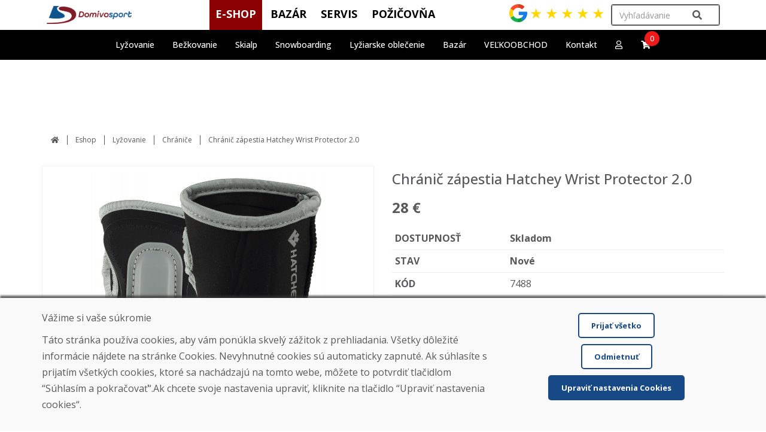

--- FILE ---
content_type: text/html; charset=utf-8
request_url: https://www.domivosport.sk/eshop/produkt/plu-7488
body_size: 147556
content:

<!DOCTYPE html>
<html lang="sk">


<head>
        <script>
            if (window.location.protocol != 'https:') {
                location.href = location.href.replace("http://", "https://");
            }
        </script>
    


    <!-- Global site tag (gtag.js) - Google Analytics -->
    <script async src="https://www.googletagmanager.com/gtag/js?id=G-6N3VYB0PKB"></script>
    <script>
        window.dataLayer = window.dataLayer || [];
        function gtag() { dataLayer.push(arguments); }
        gtag('js', new Date());
        gtag('config', 'G-6N3VYB0PKB');
        function ecGtagEvent(eventName) { gtag('event', eventName); }
    </script>

    <!-- Google Tag Manager -->
    <script>(function(w,d,s,l,i){w[l]=w[l]||[];w[l].push({'gtm.start':
    new Date().getTime(),event:'gtm.js'});var f=d.getElementsByTagName(s)[0],
    j=d.createElement(s),dl=l!='dataLayer'?'&l='+l:'';j.async=true;j.src=
    'https://www.googletagmanager.com/gtm.js?id='+i+dl;f.parentNode.insertBefore(j,f);
    })(window,document,'script','dataLayer','GTM-PTHXZVR');</script>
    <!-- End Google Tag Manager -->


    <meta charset="utf-8" />
    <meta name="viewport" content="width=device-width, initial-scale=1">
    <meta name="copyright" content="Domivosport" />
    <meta name="description" content="Chr&#225;nič z&#225;pestia Hatchey Wrist Protector 2.0" />
    <meta name="language" content="sk" />
    <meta name="content-language" content="sk" />
    <meta name="author" content="DOMIVOSPORT" />
    <meta name="robots" content="index, noodp" />
    <meta http-equiv="Content-Type" content="text/html; charset=utf-8" />
            <meta name="facebook-domain-verification" content="lrhemdgw52favr62vu3h1zrhxb78sg" />
    <link rel="shortcut icon" href="/Styles/images/ds-favicon-4.png" />

    <title>Chr&#225;nič z&#225;pestia Hatchey Wrist Protector 2.0</title>
    <link href="/Styles/css/bootstrap.min.css?v3" type="text/css" rel="stylesheet" />
    <link href="/Styles/css/bootstrap-theme.min.css?v1" type="text/css" rel="stylesheet" />
    <link href="/Styles/fontawesome-free-5.13.0/css/all.min.css?v1" type="text/css" rel="stylesheet" />
    <link href="/Styles/css/chosen/chosen.min.css?v1" type="text/css" rel="stylesheet" />
    <link href="/Styles/css/content.min.css?v254" type="text/css" rel="stylesheet" />
    <link href="/Styles/css/ecommerce.min.css?v131" type="text/css" rel="stylesheet" />
    <link href="/Styles/css/slick.min.css?v1" type="text/css" rel="stylesheet" />
    <link href="/Styles/css/slick-theme.min.css?v3" type="text/css" rel="stylesheet" />
    <link href="/Styles/css/lightslider.min.css?v1" type="text/css" rel="stylesheet" />
    <link href="/Styles/css/lightgallery.min.css?v1" type="text/css" rel="stylesheet" />
    <link href="/Styles/css/price-slider.min.css?v2" type="text/css" rel="stylesheet" />
    
    <link href="/Styles/css/themes/base/jquery-ui.css" type="text/css" rel="stylesheet" />

    <link href="/Styles/css/jquery.auto-complete.min.css" type="text/css" rel="stylesheet" />
    <script src="/Scripts/jquery-1.10.2.min.js"></script>
    <script src="/Scripts/jquery.validate.min.js"></script>
    <script src="/Scripts/jquery.unobtrusive-ajax.min.js"></script>
    <script src="/Scripts/jquery.validate.unobtrusive.min.js"></script>
    <script src="/Scripts/jquery-ui.min.js"></script>
    <script src="/Scripts/jquery.ui.datepicker-sk.min.js"></script>
    <script src="/Scripts/jquery.ui.touch-punch.min.js"></script>
    <script src="/Scripts/jquery.cookie.min.js"></script>
    <script src="/Scripts/chosen.jquery.min.js"></script>
    <script src="/Scripts/input-spinner.min.js"></script>
    <script src="/Scripts/bootstrap.min.js"></script>
    <script src="/Scripts/slick.min.js"></script>
    <script src="/Scripts/website.main.min.js?v33"></script>


    


    <!-- Meta Pixel Code -->
    <script>
        !function (f, b, e, v, n, t, s) {
            if (f.fbq) return; n = f.fbq = function () {
                n.callMethod ? n.callMethod.apply(n, arguments) : n.queue.push(arguments)
            };
            if (!f._fbq) f._fbq = n; n.push = n; n.loaded = !0; n.version = '2.0';
            n.queue = []; t = b.createElement(e); t.async = !0;
            t.src = v; s = b.getElementsByTagName(e)[0];
            s.parentNode.insertBefore(t, s)
        }(window, document, 'script','https://connect.facebook.net/en_US/fbevents.js');
        fbq('init', '907389520970459');
        fbq('track', 'PageView');
    </script>
    <noscript>
        <img height="1" width="1" style="display:none" src="https://www.facebook.com/tr?id=907389520970459&amp;ev=PageView&amp;noscript=1" />
    </noscript>
    <!-- End Meta Pixel Code -->

</head>

<body>
    


    <!-- Google Tag Manager (noscript) -->
    <noscript><iframe src="https://www.googletagmanager.com/ns.html?id=GTM-PTHXZVR" height="0" width="0" style="display:none;visibility:hidden"></iframe></noscript>
    <!-- End Google Tag Manager (noscript) -->

    


<div class="header-not-photo-gallery">
    <header class="header desktop-only fixed">
        <div class="top-bar">
            <div class="container-fluid">
                <div class="top-bar-items">
                    <div class="header-logo">
                        <a href="/">
                            <img src="/Styles/images/ds-logo-4-web-header-2.png" />
                        </a>
                    </div>
                    <div class="header-topnavi">
                        

    <div class="topnavi-items">
        <div class="topnavi-menu">
            <div class="top-navigation">
                <ul>
                                <li class="has-submenu">
                                    <a id="active-link" href="/e-shop/">E-shop</a>
                                </li>
                                <li class="has-submenu">
                                    <a id="" href="/bazar/">Baz&#225;r</a>
                                </li>
                                <li class="has-submenu onclick">
                                    <a id="" href="/servis/" onclick="return websiteSubmenuShowOnClick(this, '#submenu-6ed41921-b724-4f71-9fc5-9ff644db804d', true);">Servis</a>
                                    <div id="submenu-6ed41921-b724-4f71-9fc5-9ff644db804d" class="submenu onclick hidden">
                                        <div class="container-fluid">
                                            <div class="submenu-title">
                                                Servis
                                            </div>
                                                <div class="row">
                                                        <div class="col-md-6">
                                                            <div class="submenu-item menu-with-html">
                                                                    <div class="row">
                                                                        <div class="col-xs-6">
                                                                            <a href="/servis/servis-lyze-nitra/" class="menu-img">
                                                                                <img src="/media/shlnpqej/servis_lyzi.jpg" alt="Servis lyž&#237;" />
                                                                            </a>
                                                                        </div>
                                                                        <div class="col-xs-6">
                                                                            <div class="menu-text">
                                                                                    <div class="menu-html"><a href="/servis/servis-lyze-nitra/"><strong>Servis lyž&#237;</strong></a></div>
                                                                            </div>
                                                                        </div>
                                                                    </div>
                                                            </div>
                                                        </div>
                                                        <div class="col-md-6">
                                                            <div class="submenu-item menu-with-html">
                                                                    <div class="row">
                                                                        <div class="col-xs-6">
                                                                            <a href="/servis/servis_snowboard_nitra/" class="menu-img">
                                                                                <img src="/media/aclaug33/servis_snowboardov.jpg" alt="Servis snowboardov" />
                                                                            </a>
                                                                        </div>
                                                                        <div class="col-xs-6">
                                                                            <div class="menu-text">
                                                                                    <div class="menu-html"><a href="/servis/servis_snowboard_nitra/"><strong>Servis snowboardov</strong></a></div>
                                                                            </div>
                                                                        </div>
                                                                    </div>
                                                            </div>
                                                        </div>
                                                </div>
                                                <div class="row">
                                                        <div class="col-md-6">
                                                            <div class="submenu-item menu-with-html">
                                                                    <div class="row">
                                                                        <div class="col-xs-6">
                                                                            <a href="/servis/servis_bezky/" class="menu-img">
                                                                                <img src="/media/n3ih1kx1/servis_beziek.jpg" alt="Servis bežiek" />
                                                                            </a>
                                                                        </div>
                                                                        <div class="col-xs-6">
                                                                            <div class="menu-text">
                                                                                    <div class="menu-html"><a href="/servis/servis_bezky/"><strong>Servis bežiek</strong></a></div>
                                                                            </div>
                                                                        </div>
                                                                    </div>
                                                            </div>
                                                        </div>
                                                        <div class="col-md-6">
                                                            <div class="submenu-item menu-with-html">
                                                                    <div class="row">
                                                                        <div class="col-xs-6">
                                                                            <a href="/servis/servis_skialp/" class="menu-img">
                                                                                <img src="/media/t1qdj12p/servis_skialp_freeride.jpg" alt="Servis skialp / freeride" />
                                                                            </a>
                                                                        </div>
                                                                        <div class="col-xs-6">
                                                                            <div class="menu-text">
                                                                                    <div class="menu-html"><a href="/servis/servis_skialp/"><strong>Servis skialp / freeride</strong></a></div>
                                                                            </div>
                                                                        </div>
                                                                    </div>
                                                            </div>
                                                        </div>
                                                </div>
                                                <div class="row">
                                                        <div class="col-md-6">
                                                            <div class="submenu-item menu-with-html">
                                                                    <div class="row">
                                                                        <div class="col-xs-6">
                                                                            <a href="/servis/servis_lyziarky/" class="menu-img">
                                                                                <img src="/media/gu1buebt/servis_lyziarky.jpg" alt="Servis lyžiarok a SNB top&#225;nok" />
                                                                            </a>
                                                                        </div>
                                                                        <div class="col-xs-6">
                                                                            <div class="menu-text">
                                                                                    <div class="menu-html"><a href="/servis/servis_lyziarky/"><strong>Servis lyžiarok a SNB top&#225;nok</strong></a></div>
                                                                            </div>
                                                                        </div>
                                                                    </div>
                                                            </div>
                                                        </div>
                                                        <div class="col-md-6">
                                                            <div class="submenu-item menu-with-html">
                                                                    <div class="row">
                                                                        <div class="col-xs-6">
                                                                            <a href="/servis/brusenie_korcul_nitra/" class="menu-img">
                                                                                <img src="/media/0wcgzx1d/brusenie_korculi-1.jpg" alt="Br&#250;senie korč&#250;ľ" />
                                                                            </a>
                                                                        </div>
                                                                        <div class="col-xs-6">
                                                                            <div class="menu-text">
                                                                                    <div class="menu-html"><a href="/servis/brusenie_korcul_nitra/"><strong>Br&#250;senie korč&#250;ľ</strong></a></div>
                                                                            </div>
                                                                        </div>
                                                                    </div>
                                                            </div>
                                                        </div>
                                                </div>
                                        </div>
                                    </div>
                                </li>
                                <li class="has-submenu onclick">
                                    <a id="" href="/pozicovna_nitra/" onclick="return websiteSubmenuShowOnClick(this, '#submenu-012edc1f-cb17-48c7-812b-054c289c28ee', true);">Požičovňa</a>
                                    <div id="submenu-012edc1f-cb17-48c7-812b-054c289c28ee" class="submenu onclick hidden">
                                        <div class="container-fluid">
                                            <div class="submenu-title">
                                                Požičovňa
                                            </div>
                                                <div class="row">
                                                        <div class="col-md-6">
                                                            <div class="submenu-item menu-with-html">
                                                                    <div class="row">
                                                                        <div class="col-xs-6">
                                                                            <a href="/pozicovna_nitra/pozicovna-lyzi-nitra/" class="menu-img">
                                                                                <img src="/media/pzgco3dz/pozicovna-lyzi-nitra-domivosport.jpg" alt="Požičovňa lyž&#237;" />
                                                                                    <div class="menu-img-title"><span>Požičovňa lyž&#237;</span></div>
                                                                            </a>
                                                                        </div>
                                                                        <div class="col-xs-6">
                                                                            <div class="menu-text">
                                                                                    <div class="menu-html has-html">
                                                                                        <a href="/pozicovna_nitra/pozicovna-lyzi-nitra/">Krátkodobá požičovňa (1 – 20 dní)</a>
<a href="/pozicovna_nitra/pozicovna_sezona_nitra/">Dlhodobá požičovňa (september - apríl)</a>
<a href="/pozicovna_nitra/pozicovna_rocna_nitra/">Ročná požičovňa nových lyží (365 dní)</a>
<a href="/pozicovna_nitra/pozicovna_rocna_online/">Online požičovňa na rok (365 dní)</a>
<a href="/pozicovna_nitra/pozicovna_lyziarsky_vycvik/">Lyžiarsky výcvik</a>

                                                                                    </div>
                                                                            </div>
                                                                        </div>
                                                                    </div>
                                                            </div>
                                                        </div>
                                                        <div class="col-md-6">
                                                            <div class="submenu-item menu-with-html">
                                                                    <div class="row">
                                                                        <div class="col-xs-6">
                                                                            <a href="/pozicovna_nitra/pozicovna-snowboardov-nitra/" class="menu-img">
                                                                                <img src="/media/afldacpc/pozicovna-snowboardov-nitra-domivosport.jpg" alt="Požičovňa snowboardov" />
                                                                                    <div class="menu-img-title"><span>Požičovňa snowboardov</span></div>
                                                                            </a>
                                                                        </div>
                                                                        <div class="col-xs-6">
                                                                            <div class="menu-text">
                                                                                    <div class="menu-html has-html">
                                                                                        <a href="/pozicovna_nitra/pozicovna-snowboardov-nitra/">Krátkodobá požičovňa (1 – 20 dní)</a>
<a href="/pozicovna_nitra/pozicovna-snowboardov-nitra/">Dlhodobá požičovňa (september - apríl)</a>
<a href="/pozicovna_nitra/pozicovna_lyziarsky_vycvik/">Lyžiarsky výcvik</a>

                                                                                    </div>
                                                                            </div>
                                                                        </div>
                                                                    </div>
                                                            </div>
                                                        </div>
                                                </div>
                                                <div class="row">
                                                        <div class="col-md-6">
                                                            <div class="submenu-item menu-with-html">
                                                                    <div class="row">
                                                                        <div class="col-xs-6">
                                                                            <a href="/pozicovna_nitra/pozicovna_skialp_nitra/" class="menu-img">
                                                                                <img src="/media/ccpkzza0/pozicovna-skialp-nitra-domivosport-1.jpg" alt="Skialp požičovňa" />
                                                                                    <div class="menu-img-title"><span>Skialp požičovňa</span></div>
                                                                            </a>
                                                                        </div>
                                                                        <div class="col-xs-6">
                                                                            <div class="menu-text">
                                                                                    <div class="menu-html has-html">
                                                                                        <a href="/pozicovna_nitra/pozicovna_skialp_nitra/">Krátkodobá požičovňa (1 – 20 dní)</a>
<a href="/pozicovna_nitra/pozicovna_skialp_nitra/">Dlhodobá požičovňa (september - apríl)</a>

                                                                                    </div>
                                                                            </div>
                                                                        </div>
                                                                    </div>
                                                            </div>
                                                        </div>
                                                        <div class="col-md-6">
                                                            <div class="submenu-item menu-with-html">
                                                                    <div class="row">
                                                                        <div class="col-xs-6">
                                                                            <a href="/pozicovna_nitra/pozicovna_bezky_nitra/" class="menu-img">
                                                                                <img src="/media/pcxbdidc/pozicovna-bezecke-lyze-nitra-domivosport.jpg" alt="Požičovňa bežiek" />
                                                                                    <div class="menu-img-title"><span>Požičovňa bežiek</span></div>
                                                                            </a>
                                                                        </div>
                                                                        <div class="col-xs-6">
                                                                            <div class="menu-text">
                                                                                    <div class="menu-html has-html">
                                                                                        <a href="/pozicovna_nitra/pozicovna_bezky_nitra/">Krátkodobá požičovňa (1 – 20 dní)</a>
<a href="/pozicovna_nitra/pozicovna_bezky_nitra/">Dlhodobá požičovňa (september - apríl)</a>
<a href="/pozicovna_nitra/pozicovna_lyziarsky_vycvik/">Lyžiarsky výcvik</a>

                                                                                    </div>
                                                                            </div>
                                                                        </div>
                                                                    </div>
                                                            </div>
                                                        </div>
                                                </div>
                                                <div class="row">
                                                        <div class="col-md-6">
                                                            <div class="submenu-item menu-with-html">
                                                                    <div class="row">
                                                                        <div class="col-xs-6">
                                                                            <a href="/pozicovna_nitra/pozicovna_sneznice_snowblade_nitra/" class="menu-img">
                                                                                <img src="/media/24tbqzus/snowblade-pozicovna-nitra.jpg" alt="Požičovňa  snowblade" />
                                                                            </a>
                                                                        </div>
                                                                        <div class="col-xs-6">
                                                                            <div class="menu-text">
                                                                                    <div class="menu-html"><a href="/pozicovna_nitra/pozicovna_sneznice_snowblade_nitra/"><strong>Požičovňa  snowblade</strong></a></div>
                                                                            </div>
                                                                        </div>
                                                                    </div>
                                                            </div>
                                                        </div>
                                                        <div class="col-md-6">
                                                            <div class="submenu-item menu-with-html">
                                                                    <div class="row">
                                                                        <div class="col-xs-6">
                                                                            <a href="/pozicovna_nitra/pozicovna_sezona_nitra/" class="menu-img">
                                                                                <img src="/media/lpbbo5ly/dhodoby-prenajom-lyze-nitra-domivosport.jpg" alt="Celosez&#243;nna požičovňa" />
                                                                            </a>
                                                                        </div>
                                                                        <div class="col-xs-6">
                                                                            <div class="menu-text">
                                                                                    <div class="menu-html"><a href="/pozicovna_nitra/pozicovna_sezona_nitra/"><strong>Celosez&#243;nna požičovňa</strong></a></div>
                                                                            </div>
                                                                        </div>
                                                                    </div>
                                                            </div>
                                                        </div>
                                                </div>
                                                <div class="row">
                                                        <div class="col-md-6">
                                                            <div class="submenu-item menu-with-html">
                                                                    <div class="row">
                                                                        <div class="col-xs-6">
                                                                            <a href="/pozicovna_nitra/pozicovna_lyziarsky_vycvik/" class="menu-img">
                                                                                <img src="/media/yyzg3ik0/lyziarsky_vycvik.jpg" alt="Lyžiarsky v&#253;cvik" />
                                                                            </a>
                                                                        </div>
                                                                        <div class="col-xs-6">
                                                                            <div class="menu-text">
                                                                                    <div class="menu-html"><a href="/pozicovna_nitra/pozicovna_lyziarsky_vycvik/"><strong>Lyžiarsky v&#253;cvik</strong></a></div>
                                                                            </div>
                                                                        </div>
                                                                    </div>
                                                            </div>
                                                        </div>
                                                        <div class="col-md-6">
                                                            <div class="submenu-item menu-with-html">
                                                                    <div class="row">
                                                                        <div class="col-xs-6">
                                                                            <a href="/pozicovna_nitra/poistenie_lyziarskej_alebo_snowboardovej_vystroje_nitra/" class="menu-img">
                                                                                <img src="/media/yuflhdla/poistenie-lyž&#237;-a-snowboardov.jpg" alt="Poistenie lyžiarskeho v&#253;stroja" />
                                                                            </a>
                                                                        </div>
                                                                        <div class="col-xs-6">
                                                                            <div class="menu-text">
                                                                                    <div class="menu-html"><a href="/pozicovna_nitra/poistenie_lyziarskej_alebo_snowboardovej_vystroje_nitra/"><strong>Poistenie lyžiarskeho v&#253;stroja</strong></a></div>
                                                                            </div>
                                                                        </div>
                                                                    </div>
                                                            </div>
                                                        </div>
                                                </div>
                                                <div class="row">
                                                        <div class="col-md-6">
                                                            <div class="submenu-item menu-with-html">
                                                                    <div class="row">
                                                                        <div class="col-xs-6">
                                                                            <a href="/pozicovna_nitra/online-rezervacia-lyziarsky-vycvik/" class="menu-img">
                                                                                <img src="/media/s1cjhybm/online-rezervacia-na-lyziarsky-vycvik-pozicovna-lyze-domivosport.jpg" alt="Online rezerv&#225;cia na lyžiarsky v&#253;cvik" />
                                                                            </a>
                                                                        </div>
                                                                        <div class="col-xs-6">
                                                                            <div class="menu-text">
                                                                                    <div class="menu-html"><a href="/pozicovna_nitra/online-rezervacia-lyziarsky-vycvik/"><strong>Online rezerv&#225;cia na lyžiarsky v&#253;cvik</strong></a></div>
                                                                            </div>
                                                                        </div>
                                                                    </div>
                                                            </div>
                                                        </div>
                                                        <div class="col-md-6">
                                                            <div class="submenu-item menu-with-html">
                                                                    <div class="row">
                                                                        <div class="col-xs-6">
                                                                            <a href="/pozicovna_nitra/pozicovna_rocna_nitra/" class="menu-img">
                                                                                <img src="/media/qdlgymky/pozicovna-nove-lyze-na-365-dni-lyze.jpg" alt="Ročn&#225; požičovňa nov&#253;ch lyž&#237; (na 365 dn&#237;)" />
                                                                            </a>
                                                                        </div>
                                                                        <div class="col-xs-6">
                                                                            <div class="menu-text">
                                                                                    <div class="menu-html"><a href="/pozicovna_nitra/pozicovna_rocna_nitra/"><strong>Ročn&#225; požičovňa nov&#253;ch lyž&#237; (na 365 dn&#237;)</strong></a></div>
                                                                            </div>
                                                                        </div>
                                                                    </div>
                                                            </div>
                                                        </div>
                                                </div>
                                                <div class="row">
                                                        <div class="col-md-6">
                                                            <div class="submenu-item menu-with-html">
                                                                    <div class="row">
                                                                        <div class="col-xs-6">
                                                                            <a href="/pozicovna_nitra/pozicovna_rocna_online/" class="menu-img">
                                                                                <img src="/media/loxf0jbr/online-pozicovna-na-365-dni-lyze-nove-2.jpg" alt="Online požičovňa nov&#253;ch lyž&#237; (na 365 dn&#237;)" />
                                                                            </a>
                                                                        </div>
                                                                        <div class="col-xs-6">
                                                                            <div class="menu-text">
                                                                                    <div class="menu-html"><a href="/pozicovna_nitra/pozicovna_rocna_online/"><strong>Online požičovňa nov&#253;ch lyž&#237; (na 365 dn&#237;)</strong></a></div>
                                                                            </div>
                                                                        </div>
                                                                    </div>
                                                            </div>
                                                        </div>
                                                </div>
                                        </div>
                                    </div>
                                </li>
                </ul>
            </div>
        </div>
        <div class="topnavi-search">
            
<div class="header-search top-navigation-search">
    <div class="search-control">
<form action="/eshop/produkt/plu-7488" class="form-horizontal" enctype="multipart/form-data" method="post" role="form">            <div class="header-search-text">
                <input class="no-autocomplete form-control" id="productFromTopNavigationSearch" name="productFromTopNavigationSearch" placeholder="Vyhľad&#225;vanie" />
            </div>
            <input type="submit" id="productFromTopNavigationSearchSubmitButton" class="hidden" />
            <a class="topnav-search-btn" href="#" onclick="document.getElementById('productFromTopNavigationSearchSubmitButton').click(); return false;" title="Vyhľadať"><i class="fa fa-search"></i></a>
<input name="ufprt" type="hidden" value="[base64]" /></form>    </div>
</div>

        </div>
        <div class="topnavi-reviews">
            


    <a class="reviews-link" href="/recenzie-google">
        <img class="img-google" src="/Styles/images/google.svg" alt="Domivosport Google recenzie" />
        <span class="star-rating mb-3">
                <span class="review-star">&#9733;</span>
                <span class="review-star">&#9733;</span>
                <span class="review-star">&#9733;</span>
                <span class="review-star">&#9733;</span>
                <span class="review-star">&#9733;</span>
        </span>
    </a>

        </div>
    </div>



                    </div>
                </div>
                


<div class="header-search">
    <div class="search-result">
    </div>
</div>

<script>
    var ajaxDesktopSearch;
    $(document).ready(function () {
        ajaxDesktopSearch = new ecAjaxProductSearch('/umbraco/Ecommerce/CategoryPublic/GetAjaxSearchResult', 'sk', '#productFromTopNavigationSearch', '.header-search .search-result');
        ajaxDesktopSearch.Init();
    });
</script>

            </div>
        </div>
    </header>
    <header class="header mobile-only">
        <div class="top-bar">
            <div class="header-logo">
                <a href="/">
                    <img src="/Styles/images/ds-logo-4-web-header-2.png" />
                </a>
                <div>
                    


    <a class="reviews-link" href="/recenzie-google">
        <img class="img-google" src="/Styles/images/google.svg" alt="Domivosport Google recenzie" />
        <span class="star-rating mb-3">
                <span class="review-star">&#9733;</span>
                <span class="review-star">&#9733;</span>
                <span class="review-star">&#9733;</span>
                <span class="review-star">&#9733;</span>
                <span class="review-star">&#9733;</span>
        </span>
    </a>

                </div>
            </div>
            
    <div class="top-navigation">
                <a href="/bazar/">Baz&#225;r</a>
                <a href="/servis/">Servis</a>
                <a href="/pozicovna_nitra/">Požičovňa</a>
        <a href="/e-shop">E-shop</a>
    </div>


        </div>
    </header>

    
<nav class="menu-bar navbar navbar-default">
    <div class="container-fluid">
        <div class="navbar-header mobile-only">
            <button id="mobile-menu-button" type="button" class="navbar-toggle collapsed" data-toggle="collapse" data-target="#navbar" aria-expanded="false" aria-controls="navbar">
                <div class="navbar-hamburger">
                    <span class="sr-only">Toggle navigation</span>
                    <span class="icon-bar"></span>
                    <span class="icon-bar"></span>
                    <span class="icon-bar"></span>
                </div>
                <div class="navbar-close hidden">
                    <span class="glyphicon glyphicon-remove"></span>
                </div>
            </button>
            <div class="mobile-tools">
                <div class="tool-item">
                    <a href="/"><i class="fa fa-fw fa-home"></i></a>
                </div>
                <div class="tool-item">
                    <a href="#" class="mainmenu-search-item"><i class="fa fa-fw fa-search"></i></a>
                </div>
                <div class="tool-item menu-compare hidden">
                    <a href="/porovnanie"><i class="fa fa-fw fa-balance-scale"></i><span class="header-compare-pcs">0</span></a>
                </div>
                <div class="tool-item">
                    <a href="/kosik"><i class="fa fa-fw fa-shopping-cart"></i><span class="header-basket-pcs">0</span></a>
                </div>
                <div class="tool-item">
                    <a href="/moj-ucet"><i class="fa fa-fw fa-user"></i></a>
                </div>
            </div>
        </div>
        <div id="navbar" class="collapse navbar-collapse">
            <ul class="nav navbar-nav">
                
                
                
                <li class="mobile-only"><a href="/e-shop">Všetky produkty</a></li>
                            <li class="has-submenu onclick">
                                <a href="/eshop/kategoria/lyzovanie" onclick="return websiteSubmenuShowOnClick(this, '#submenu-beee2a46-be22-4c49-9e16-3da91269bb62', true);">
                                    <span>Lyžovanie</span>
                                </a>
                                <div id="submenu-beee2a46-be22-4c49-9e16-3da91269bb62" class="submenu onclick hidden">
                                    <div class="container-fluid">
                                        <div class="submenu-title">
                                            Lyžovanie
                                        </div>
                                            <div class="row">
                                                    <div class="col-md-3">
                                                        <a class="submenu-item" href="/eshop/kategoria/lyzovanie/zjazd">
                                                                <div class="row">
                                                                    <div class="col-xs-4"><img src="/Media/EcommerceUpload/Category/1802-4.jpg" alt="Zjazdov&#233; lyže" /></div>
                                                                    <div class="col-xs-8"><span class="with-img">Zjazdov&#233; lyže</span></div>
                                                                </div>
                                                        </a>
                                                    </div>
                                                    <div class="col-md-3">
                                                        <a class="submenu-item" href="/eshop/kategoria/lyzovanie/lyziarskyset">
                                                                <div class="row">
                                                                    <div class="col-xs-4"><img src="/Media/EcommerceUpload/Category/lyziarsky.set.rossignol.jpg" alt="Lyžiarske sety" /></div>
                                                                    <div class="col-xs-8"><span class="with-img">Lyžiarske sety</span></div>
                                                                </div>
                                                        </a>
                                                    </div>
                                                    <div class="col-md-3">
                                                        <a class="submenu-item" href="/eshop/kategoria/lyzovanie/freeride">
                                                                <div class="row">
                                                                    <div class="col-xs-4"><img src="/Media/EcommerceUpload/Category/skialpov-lye-sporten-free-guru.jpg" alt="Freeride lyže" /></div>
                                                                    <div class="col-xs-8"><span class="with-img">Freeride lyže</span></div>
                                                                </div>
                                                        </a>
                                                    </div>
                                                    <div class="col-md-3">
                                                        <a class="submenu-item" href="/eshop/kategoria/lyzovanie/kratke">
                                                                <div class="row">
                                                                    <div class="col-xs-4"><img src="/Media/EcommerceUpload/Category/snowblade-nidus-red-pokoden-plne-funkn.jpg" alt="Kr&#225;tke lyže" /></div>
                                                                    <div class="col-xs-8"><span class="with-img">Kr&#225;tke lyže</span></div>
                                                                </div>
                                                        </a>
                                                    </div>
                                            </div>
                                            <div class="row">
                                                    <div class="col-md-3">
                                                        <a class="submenu-item" href="/eshop/kategoria/lyzovanie/jazdene-lyze">
                                                                <div class="row">
                                                                    <div class="col-xs-4"><img src="/Media/EcommerceUpload/Category/19fa00cb9432329b8b98bac1c4e28d40--mmf400x400.jpg" alt="Baz&#225;rov&#233; lyže" /></div>
                                                                    <div class="col-xs-8"><span class="with-img">Baz&#225;rov&#233; lyže</span></div>
                                                                </div>
                                                        </a>
                                                    </div>
                                                    <div class="col-md-3">
                                                        <a class="submenu-item" href="/eshop/kategoria/lyzovanie/lyziarky">
                                                                <div class="row">
                                                                    <div class="col-xs-4"><img src="/Media/EcommerceUpload/Category/1844-6.jpg" alt="Lyžiarky" /></div>
                                                                    <div class="col-xs-8"><span class="with-img">Lyžiarky</span></div>
                                                                </div>
                                                        </a>
                                                    </div>
                                                    <div class="col-md-3">
                                                        <a class="submenu-item" href="/eshop/kategoria/lyzovanie/jazdene-lyziarky">
                                                                <div class="row">
                                                                    <div class="col-xs-4"><img src="/Media/EcommerceUpload/Category/1844-6.jpg" alt="Baz&#225;rov&#233; lyžiarky" /></div>
                                                                    <div class="col-xs-8"><span class="with-img">Baz&#225;rov&#233; lyžiarky</span></div>
                                                                </div>
                                                        </a>
                                                    </div>
                                                    <div class="col-md-3">
                                                        <a class="submenu-item" href="/eshop/kategoria/lyzovanie/sneznice">
                                                                <div class="row">
                                                                    <div class="col-xs-4"><img src="/Media/EcommerceUpload/Category/300051 (1).jpg" alt="Snežnice" /></div>
                                                                    <div class="col-xs-8"><span class="with-img">Snežnice</span></div>
                                                                </div>
                                                        </a>
                                                    </div>
                                            </div>
                                            <div class="row">
                                                    <div class="col-md-3">
                                                        <a class="submenu-item" href="/eshop/kategoria/lyzovanie/palice">
                                                                <div class="row">
                                                                    <div class="col-xs-4"><img src="/Media/EcommerceUpload/Category/733-2.jpg" alt="Palice" /></div>
                                                                    <div class="col-xs-8"><span class="with-img">Palice</span></div>
                                                                </div>
                                                        </a>
                                                    </div>
                                                    <div class="col-md-3">
                                                        <a class="submenu-item" href="/eshop/kategoria/lyzovanie/prilby">
                                                                <div class="row">
                                                                    <div class="col-xs-4"><img src="/Media/EcommerceUpload/Category/1200.jpg" alt="Prilby" /></div>
                                                                    <div class="col-xs-8"><span class="with-img">Prilby</span></div>
                                                                </div>
                                                        </a>
                                                    </div>
                                                    <div class="col-md-3">
                                                        <a class="submenu-item" href="/eshop/kategoria/lyzovanie/okuliare">
                                                                <div class="row">
                                                                    <div class="col-xs-4"><img src="/Media/EcommerceUpload/Category/2851.jpg" alt="Okuliare" /></div>
                                                                    <div class="col-xs-8"><span class="with-img">Okuliare</span></div>
                                                                </div>
                                                        </a>
                                                    </div>
                                                    <div class="col-md-3">
                                                        <a class="submenu-item" href="/eshop/kategoria/lyzovanie/viazanie">
                                                                <div class="row">
                                                                    <div class="col-xs-4"><img src="/Media/EcommerceUpload/Category/domivosport_lyze_nitra.jpg" alt="Lyžiarske viazanie" /></div>
                                                                    <div class="col-xs-8"><span class="with-img">Lyžiarske viazanie</span></div>
                                                                </div>
                                                        </a>
                                                    </div>
                                            </div>
                                            <div class="row">
                                                    <div class="col-md-3">
                                                        <a class="submenu-item" href="/eshop/kategoria/lyzovanie/chranice">
                                                                <div class="row">
                                                                    <div class="col-xs-4"><img src="/Media/EcommerceUpload/Category/1959.jpg" alt="Chr&#225;niče" /></div>
                                                                    <div class="col-xs-8"><span class="with-img">Chr&#225;niče</span></div>
                                                                </div>
                                                        </a>
                                                    </div>
                                                    <div class="col-md-3">
                                                        <a class="submenu-item" href="/eshop/kategoria/lyzovanie/doplnky">
                                                                <div class="row">
                                                                    <div class="col-xs-4"><img src="/Media/EcommerceUpload/Category/3260.jpg" alt="Doplnky" /></div>
                                                                    <div class="col-xs-8"><span class="with-img">Doplnky</span></div>
                                                                </div>
                                                        </a>
                                                    </div>
                                            </div>
                                    </div>
                                </div>
                            </li>
                            <li class="has-submenu onclick">
                                <a href="/eshop/kategoria/bezkovanie" onclick="return websiteSubmenuShowOnClick(this, '#submenu-5ac239f3-e8e7-4c81-9749-2da878369c34', true);">
                                    <span>Bežkovanie</span>
                                </a>
                                <div id="submenu-5ac239f3-e8e7-4c81-9749-2da878369c34" class="submenu onclick hidden">
                                    <div class="container-fluid">
                                        <div class="submenu-title">
                                            Bežkovanie
                                        </div>
                                            <div class="row">
                                                    <div class="col-md-3">
                                                        <a class="submenu-item" href="/eshop/kategoria/bezkovanie/sety">
                                                                <div class="row">
                                                                    <div class="col-xs-4"><img src="/Media/EcommerceUpload/Category/63459.jpg" alt="Bežeck&#233; sety" /></div>
                                                                    <div class="col-xs-8"><span class="with-img">Bežeck&#233; sety</span></div>
                                                                </div>
                                                        </a>
                                                    </div>
                                                    <div class="col-md-3">
                                                        <a class="submenu-item" href="/eshop/kategoria/bezkovanie/lyze">
                                                                <div class="row">
                                                                    <div class="col-xs-4"><img src="/Media/EcommerceUpload/Category/5615.jpg" alt="Bežeck&#233; lyže" /></div>
                                                                    <div class="col-xs-8"><span class="with-img">Bežeck&#233; lyže</span></div>
                                                                </div>
                                                        </a>
                                                    </div>
                                                    <div class="col-md-3">
                                                        <a class="submenu-item" href="/eshop/kategoria/bezkovanie/topanky">
                                                                <div class="row">
                                                                    <div class="col-xs-4"><img src="/Media/EcommerceUpload/Category/bezecka-obuv-x-3-12904.jpg" alt="Bežeck&#233; top&#225;nky" /></div>
                                                                    <div class="col-xs-8"><span class="with-img">Bežeck&#233; top&#225;nky</span></div>
                                                                </div>
                                                        </a>
                                                    </div>
                                                    <div class="col-md-3">
                                                        <a class="submenu-item" href="/eshop/kategoria/bezkovanie/palice">
                                                                <div class="row">
                                                                    <div class="col-xs-4"><img src="/Media/EcommerceUpload/Category/5802.jpg" alt="Bežeck&#233; palice" /></div>
                                                                    <div class="col-xs-8"><span class="with-img">Bežeck&#233; palice</span></div>
                                                                </div>
                                                        </a>
                                                    </div>
                                            </div>
                                            <div class="row">
                                                    <div class="col-md-3">
                                                        <a class="submenu-item" href="/eshop/kategoria/bezkovanie/viazanie">
                                                                <div class="row">
                                                                    <div class="col-xs-4"><img src="/Media/EcommerceUpload/Category/2921.jpg" alt="Bežeck&#233; viazanie" /></div>
                                                                    <div class="col-xs-8"><span class="with-img">Bežeck&#233; viazanie</span></div>
                                                                </div>
                                                        </a>
                                                    </div>
                                                    <div class="col-md-3">
                                                        <a class="submenu-item" href="/eshop/kategoria/bezkovanie/okuliare">
                                                                <div class="row">
                                                                    <div class="col-xs-4"><img src="/Media/EcommerceUpload/Category/1670.jpg" alt="Okuliare na bežky" /></div>
                                                                    <div class="col-xs-8"><span class="with-img">Okuliare na bežky</span></div>
                                                                </div>
                                                        </a>
                                                    </div>
                                                    <div class="col-md-3">
                                                        <a class="submenu-item" href="/eshop/kategoria/bezkovanie/vosky">
                                                                <div class="row">
                                                                    <div class="col-xs-4"><img src="/Media/EcommerceUpload/Category/2799.jpg" alt="Vosky" /></div>
                                                                    <div class="col-xs-8"><span class="with-img">Vosky</span></div>
                                                                </div>
                                                        </a>
                                                    </div>
                                                    <div class="col-md-3">
                                                        <a class="submenu-item" href="/eshop/kategoria/bezkovanie/vaky">
                                                                <div class="row">
                                                                    <div class="col-xs-4"><img src="/Media/EcommerceUpload/Category/1555-2.jpg" alt="Vaky na bežky" /></div>
                                                                    <div class="col-xs-8"><span class="with-img">Vaky na bežky</span></div>
                                                                </div>
                                                        </a>
                                                    </div>
                                            </div>
                                            <div class="row">
                                                    <div class="col-md-3">
                                                        <a class="submenu-item" href="/eshop/kategoria/bezkovanie/ine">
                                                                <div class="row">
                                                                    <div class="col-xs-4"><img src="/Media/EcommerceUpload/Category/2766.jpg" alt="In&#233;" /></div>
                                                                    <div class="col-xs-8"><span class="with-img">In&#233;</span></div>
                                                                </div>
                                                        </a>
                                                    </div>
                                                    <div class="col-md-3">
                                                        <a class="submenu-item" href="/eshop/kategoria/bezkovanie/pouzite-bezky">
                                                                <div class="row">
                                                                    <div class="col-xs-4"><img src="/Media/EcommerceUpload/Category/5615.jpg" alt="Baz&#225;rov&#233; bežeck&#233; lyže" /></div>
                                                                    <div class="col-xs-8"><span class="with-img">Baz&#225;rov&#233; bežeck&#233; lyže</span></div>
                                                                </div>
                                                        </a>
                                                    </div>
                                                    <div class="col-md-3">
                                                        <a class="submenu-item" href="/eshop/kategoria/bezkovanie/pouzite-bezecketopanky">
                                                                <div class="row">
                                                                    <div class="col-xs-4"><img src="/Media/EcommerceUpload/Category/bezecka-obuv-x-3-12904.jpg" alt="Baz&#225;rov&#233; bežeck&#233; top&#225;nky" /></div>
                                                                    <div class="col-xs-8"><span class="with-img">Baz&#225;rov&#233; bežeck&#233; top&#225;nky</span></div>
                                                                </div>
                                                        </a>
                                                    </div>
                                                    <div class="col-md-3">
                                                        <a class="submenu-item" href="/eshop/kategoria/bezkovanie/doplnky">
                                                                <div class="row">
                                                                    <div class="col-xs-4"><img src="/Media/EcommerceUpload/Category/2836-2.jpg" alt="Oblečenie a doplnky" /></div>
                                                                    <div class="col-xs-8"><span class="with-img">Oblečenie a doplnky</span></div>
                                                                </div>
                                                        </a>
                                                    </div>
                                            </div>
                                    </div>
                                </div>
                            </li>
                            <li class="has-submenu onclick">
                                <a href="/eshop/kategoria/skialp" onclick="return websiteSubmenuShowOnClick(this, '#submenu-4410a4ca-e2c9-4040-a613-533bafe1ad2c', true);">
                                    <span>Skialp</span>
                                </a>
                                <div id="submenu-4410a4ca-e2c9-4040-a613-533bafe1ad2c" class="submenu onclick hidden">
                                    <div class="container-fluid">
                                        <div class="submenu-title">
                                            Skialp
                                        </div>
                                            <div class="row">
                                                    <div class="col-md-3">
                                                        <a class="submenu-item" href="/eshop/kategoria/skialp/lyze">
                                                                <div class="row">
                                                                    <div class="col-xs-4"><img src="/Media/EcommerceUpload/Category/6317.jpg" alt="Skialpov&#233; lyže" /></div>
                                                                    <div class="col-xs-8"><span class="with-img">Skialpov&#233; lyže</span></div>
                                                                </div>
                                                        </a>
                                                    </div>
                                                    <div class="col-md-3">
                                                        <a class="submenu-item" href="/eshop/kategoria/skialp/lyziarky">
                                                                <div class="row">
                                                                    <div class="col-xs-4"><img src="/Media/EcommerceUpload/Category/6153-2.jpg" alt="Skialpov&#233; lyžiarky" /></div>
                                                                    <div class="col-xs-8"><span class="with-img">Skialpov&#233; lyžiarky</span></div>
                                                                </div>
                                                        </a>
                                                    </div>
                                                    <div class="col-md-3">
                                                        <a class="submenu-item" href="/eshop/kategoria/skialp/palice">
                                                                <div class="row">
                                                                    <div class="col-xs-4"><img src="/Media/EcommerceUpload/Category/824.jpg" alt="Skialpov&#233; palice" /></div>
                                                                    <div class="col-xs-8"><span class="with-img">Skialpov&#233; palice</span></div>
                                                                </div>
                                                        </a>
                                                    </div>
                                                    <div class="col-md-3">
                                                        <a class="submenu-item" href="/eshop/kategoria/skialp/viazanie">
                                                                <div class="row">
                                                                    <div class="col-xs-4"><img src="/Media/EcommerceUpload/Category/6233.jpg" alt="Skialpov&#233; viazanie" /></div>
                                                                    <div class="col-xs-8"><span class="with-img">Skialpov&#233; viazanie</span></div>
                                                                </div>
                                                        </a>
                                                    </div>
                                            </div>
                                            <div class="row">
                                                    <div class="col-md-3">
                                                        <a class="submenu-item" href="/eshop/kategoria/skialp/pasy">
                                                                <div class="row">
                                                                    <div class="col-xs-4"><img src="/Media/EcommerceUpload/Category/5031-2.jpg" alt="St&#250;pacie p&#225;sy" /></div>
                                                                    <div class="col-xs-8"><span class="with-img">St&#250;pacie p&#225;sy</span></div>
                                                                </div>
                                                        </a>
                                                    </div>
                                                    <div class="col-md-3">
                                                        <a class="submenu-item" href="/eshop/kategoria/skialp/telepalice">
                                                                <div class="row">
                                                                    <div class="col-xs-4"><img src="/Media/EcommerceUpload/Category/2.png" alt="Teleskopick&#233; palice" /></div>
                                                                    <div class="col-xs-8"><span class="with-img">Teleskopick&#233; palice</span></div>
                                                                </div>
                                                        </a>
                                                    </div>
                                                    <div class="col-md-3">
                                                        <a class="submenu-item" href="/eshop/kategoria/skialp/batohy">
                                                                <div class="row">
                                                                    <div class="col-xs-4"><img src="/Media/EcommerceUpload/Category/exisport-skialp-batoh-northfinder-skylite-skialp-raven.jpg" alt="Skiaplinistick&#233; batohy" /></div>
                                                                    <div class="col-xs-8"><span class="with-img">Skiaplinistick&#233; batohy</span></div>
                                                                </div>
                                                        </a>
                                                    </div>
                                                    <div class="col-md-3">
                                                        <a class="submenu-item" href="/eshop/kategoria/skialp/doplnky">
                                                                <div class="row">
                                                                    <div class="col-xs-4"><img src="/Media/EcommerceUpload/Category/2836-2.jpg" alt="Oblečenie a doplnky" /></div>
                                                                    <div class="col-xs-8"><span class="with-img">Oblečenie a doplnky</span></div>
                                                                </div>
                                                        </a>
                                                    </div>
                                            </div>
                                    </div>
                                </div>
                            </li>
                            <li class="has-submenu onclick">
                                <a href="/eshop/kategoria/snowboarding" onclick="return websiteSubmenuShowOnClick(this, '#submenu-6e1f3b9e-f660-4f45-b97c-8803bbea351e', true);">
                                    <span>Snowboarding</span>
                                </a>
                                <div id="submenu-6e1f3b9e-f660-4f45-b97c-8803bbea351e" class="submenu onclick hidden">
                                    <div class="container-fluid">
                                        <div class="submenu-title">
                                            Snowboarding
                                        </div>
                                            <div class="row">
                                                    <div class="col-md-3">
                                                        <a class="submenu-item" href="/eshop/kategoria/snowboarding/snowboard">
                                                                <div class="row">
                                                                    <div class="col-xs-4"><img src="/Media/EcommerceUpload/Category/2857.jpg" alt="Snowboardy" /></div>
                                                                    <div class="col-xs-8"><span class="with-img">Snowboardy</span></div>
                                                                </div>
                                                        </a>
                                                    </div>
                                                    <div class="col-md-3">
                                                        <a class="submenu-item" href="/eshop/kategoria/snowboarding/topanky">
                                                                <div class="row">
                                                                    <div class="col-xs-4"><img src="/Media/EcommerceUpload/Category/1389.jpg" alt="Snowboardov&#233; top&#225;nky" /></div>
                                                                    <div class="col-xs-8"><span class="with-img">Snowboardov&#233; top&#225;nky</span></div>
                                                                </div>
                                                        </a>
                                                    </div>
                                                    <div class="col-md-3">
                                                        <a class="submenu-item" href="/eshop/kategoria/snowboarding/sety">
                                                                <div class="row">
                                                                    <div class="col-xs-4"><img src="/Media/EcommerceUpload/Category/52481.jpg" alt="Snowboardov&#233; sety" /></div>
                                                                    <div class="col-xs-8"><span class="with-img">Snowboardov&#233; sety</span></div>
                                                                </div>
                                                        </a>
                                                    </div>
                                                    <div class="col-md-3">
                                                        <a class="submenu-item" href="/eshop/kategoria/snowboarding/viazanie">
                                                                <div class="row">
                                                                    <div class="col-xs-4"><img src="/Media/EcommerceUpload/Category/6306.jpg" alt="Snowboardov&#233; viazanie" /></div>
                                                                    <div class="col-xs-8"><span class="with-img">Snowboardov&#233; viazanie</span></div>
                                                                </div>
                                                        </a>
                                                    </div>
                                            </div>
                                            <div class="row">
                                                    <div class="col-md-3">
                                                        <a class="submenu-item" href="/eshop/kategoria/snowboarding/chranice">
                                                                <div class="row">
                                                                    <div class="col-xs-4"><img src="/Media/EcommerceUpload/Category/1959.jpg" alt="Chr&#225;niče" /></div>
                                                                    <div class="col-xs-8"><span class="with-img">Chr&#225;niče</span></div>
                                                                </div>
                                                        </a>
                                                    </div>
                                                    <div class="col-md-3">
                                                        <a class="submenu-item" href="/eshop/kategoria/snowboarding/oblecenie">
                                                                <div class="row">
                                                                    <div class="col-xs-4"><img src="/Media/EcommerceUpload/Category/6767539_3-transformed.jpeg" alt="Oblečenie" /></div>
                                                                    <div class="col-xs-8"><span class="with-img">Oblečenie</span></div>
                                                                </div>
                                                        </a>
                                                    </div>
                                                    <div class="col-md-3">
                                                        <a class="submenu-item" href="/eshop/kategoria/snowboarding/doplnky">
                                                                <div class="row">
                                                                    <div class="col-xs-4"><img src="/Media/EcommerceUpload/Category/vysa-gravity-boot-dryer-black.jpg" alt="Doplnky" /></div>
                                                                    <div class="col-xs-8"><span class="with-img">Doplnky</span></div>
                                                                </div>
                                                        </a>
                                                    </div>
                                                    <div class="col-md-3">
                                                        <a class="submenu-item" href="/eshop/kategoria/snowboarding/jazdenesnowboard">
                                                                <div class="row">
                                                                    <div class="col-xs-4"><img src="/Media/EcommerceUpload/Category/2857.jpg" alt="Baz&#225;rov&#233; snowboardy" /></div>
                                                                    <div class="col-xs-8"><span class="with-img">Baz&#225;rov&#233; snowboardy</span></div>
                                                                </div>
                                                        </a>
                                                    </div>
                                            </div>
                                            <div class="row">
                                                    <div class="col-md-3">
                                                        <a class="submenu-item" href="/eshop/kategoria/snowboarding/jazdenesnowboardtopanky">
                                                                <div class="row">
                                                                    <div class="col-xs-4"><img src="/Media/EcommerceUpload/Category/1389.jpg" alt="Baz&#225;rov&#233; snowboardov&#233; top&#225;nky" /></div>
                                                                    <div class="col-xs-8"><span class="with-img">Baz&#225;rov&#233; snowboardov&#233; top&#225;nky</span></div>
                                                                </div>
                                                        </a>
                                                    </div>
                                            </div>
                                    </div>
                                </div>
                            </li>
                            <li class="has-submenu onclick">
                                <a href="/eshop/kategoria/lyziarskeoblecenie" onclick="return websiteSubmenuShowOnClick(this, '#submenu-fa8cfb1b-1f86-4288-b217-df5643ae9885', true);">
                                    <span>Lyžiarske oblečenie</span>
                                </a>
                                <div id="submenu-fa8cfb1b-1f86-4288-b217-df5643ae9885" class="submenu onclick hidden">
                                    <div class="container-fluid">
                                        <div class="submenu-title">
                                            Lyžiarske oblečenie
                                        </div>
                                            <div class="row">
                                                    <div class="col-md-3">
                                                        <a class="submenu-item" href="/eshop/kategoria/lyziarskeoblecenie/bundy">
                                                                <div class="row">
                                                                    <div class="col-xs-4"><img src="/Media/EcommerceUpload/Category/752-6.jpg" alt="Lyžiarske bundy" /></div>
                                                                    <div class="col-xs-8"><span class="with-img">Lyžiarske bundy</span></div>
                                                                </div>
                                                        </a>
                                                    </div>
                                                    <div class="col-md-3">
                                                        <a class="submenu-item" href="/eshop/kategoria/lyziarskeoblecenie/nohavice">
                                                                <div class="row">
                                                                    <div class="col-xs-4"><img src="/Media/EcommerceUpload/Category/757-3.jpg" alt="Lyžiarske nohavice" /></div>
                                                                    <div class="col-xs-8"><span class="with-img">Lyžiarske nohavice</span></div>
                                                                </div>
                                                        </a>
                                                    </div>
                                                    <div class="col-md-3">
                                                        <a class="submenu-item" href="/eshop/kategoria/lyziarskeoblecenie/funkcne">
                                                                <div class="row">
                                                                    <div class="col-xs-4"><img src="/Media/EcommerceUpload/Category/972.jpg" alt="Funkčn&#233; oblečenie" /></div>
                                                                    <div class="col-xs-8"><span class="with-img">Funkčn&#233; oblečenie</span></div>
                                                                </div>
                                                        </a>
                                                    </div>
                                                    <div class="col-md-3">
                                                        <a class="submenu-item" href="/eshop/kategoria/lyziarskeoblecenie/rukavice">
                                                                <div class="row">
                                                                    <div class="col-xs-4"><img src="/Media/EcommerceUpload/Category/2832.jpg" alt="Rukavice" /></div>
                                                                    <div class="col-xs-8"><span class="with-img">Rukavice</span></div>
                                                                </div>
                                                        </a>
                                                    </div>
                                            </div>
                                            <div class="row">
                                                    <div class="col-md-3">
                                                        <a class="submenu-item" href="/eshop/kategoria/lyziarskeoblecenie/ponozky">
                                                                <div class="row">
                                                                    <div class="col-xs-4"><img src="/Media/EcommerceUpload/Category/2708.jpg" alt="Ponožky" /></div>
                                                                    <div class="col-xs-8"><span class="with-img">Ponožky</span></div>
                                                                </div>
                                                        </a>
                                                    </div>
                                                    <div class="col-md-3">
                                                        <a class="submenu-item" href="/eshop/kategoria/lyziarskeoblecenie/capice">
                                                                <div class="row">
                                                                    <div class="col-xs-4"><img src="/Media/EcommerceUpload/Category/2021.jpg" alt="Čapice a kukly" /></div>
                                                                    <div class="col-xs-8"><span class="with-img">Čapice a kukly</span></div>
                                                                </div>
                                                        </a>
                                                    </div>
                                                    <div class="col-md-3">
                                                        <a class="submenu-item" href="/eshop/kategoria/yziarskeoblecenie/parfumy-na-pranie">
                                                                <div class="row">
                                                                    <div class="col-xs-4"><img src="/Media/EcommerceUpload/Category/parfum_pranie_domivosport.jpg" alt="Parfumy na pranie" /></div>
                                                                    <div class="col-xs-8"><span class="with-img">Parfumy na pranie</span></div>
                                                                </div>
                                                        </a>
                                                    </div>
                                            </div>
                                    </div>
                                </div>
                            </li>
                            <li class="has-submenu onclick">
                                <a href="/eshop/kategoria/bazar" onclick="return websiteSubmenuShowOnClick(this, '#submenu-65b14dd9-5d70-4883-8aa2-17c2e7927364', true);">
                                    <span>Baz&#225;r</span>
                                </a>
                                <div id="submenu-65b14dd9-5d70-4883-8aa2-17c2e7927364" class="submenu onclick hidden">
                                    <div class="container-fluid">
                                        <div class="submenu-title">
                                            Baz&#225;r
                                        </div>
                                            <div class="row">
                                                    <div class="col-md-3">
                                                        <a class="submenu-item" href="/eshop/kategoria/bazar/lyze">
                                                                <div class="row">
                                                                    <div class="col-xs-4"><img src="/Media/EcommerceUpload/Category/19fa00cb9432329b8b98bac1c4e28d40--mmf400x400.jpg" alt="Baz&#225;rov&#233; lyže" /></div>
                                                                    <div class="col-xs-8"><span class="with-img">Baz&#225;rov&#233; lyže</span></div>
                                                                </div>
                                                        </a>
                                                    </div>
                                                    <div class="col-md-3">
                                                        <a class="submenu-item" href="/eshop/kategoria/bazar/lyziarky">
                                                                <div class="row">
                                                                    <div class="col-xs-4"><img src="/Media/EcommerceUpload/Category/1844-6.jpg" alt="Baz&#225;rov&#233; lyžiarky" /></div>
                                                                    <div class="col-xs-8"><span class="with-img">Baz&#225;rov&#233; lyžiarky</span></div>
                                                                </div>
                                                        </a>
                                                    </div>
                                                    <div class="col-md-3">
                                                        <a class="submenu-item" href="/eshop/kategoria/bazar/skialplyze">
                                                                <div class="row">
                                                                    <div class="col-xs-4"><img src="/Media/EcommerceUpload/Category/skialpov-lye-sporten-free-guru.jpg" alt="Baz&#225;rov&#233; skialpov&#233; lyže" /></div>
                                                                    <div class="col-xs-8"><span class="with-img">Baz&#225;rov&#233; skialpov&#233; lyže</span></div>
                                                                </div>
                                                        </a>
                                                    </div>
                                                    <div class="col-md-3">
                                                        <a class="submenu-item" href="/eshop/kategoria/bazar/freeridelyze">
                                                                <div class="row">
                                                                    <div class="col-xs-4"><img src="/Media/EcommerceUpload/Category/rossignol-sender-free-110-06366.jpg" alt="Baz&#225;rov&#233; Freeride/Freestyle lyže" /></div>
                                                                    <div class="col-xs-8"><span class="with-img">Baz&#225;rov&#233; Freeride/Freestyle lyže</span></div>
                                                                </div>
                                                        </a>
                                                    </div>
                                            </div>
                                            <div class="row">
                                                    <div class="col-md-3">
                                                        <a class="submenu-item" href="/eshop/kategoria/bazar/skialplyziarky">
                                                                <div class="row">
                                                                    <div class="col-xs-4"><img src="/Media/EcommerceUpload/Category/6153-2.jpg" alt="Baz&#225;rov&#233; skialpov&#233; lyžiarky" /></div>
                                                                    <div class="col-xs-8"><span class="with-img">Baz&#225;rov&#233; skialpov&#233; lyžiarky</span></div>
                                                                </div>
                                                        </a>
                                                    </div>
                                                    <div class="col-md-3">
                                                        <a class="submenu-item" href="/eshop/kategoria/bazar/snowboard">
                                                                <div class="row">
                                                                    <div class="col-xs-4"><img src="/Media/EcommerceUpload/Category/2857.jpg" alt="Baz&#225;rov&#233; snowboardy" /></div>
                                                                    <div class="col-xs-8"><span class="with-img">Baz&#225;rov&#233; snowboardy</span></div>
                                                                </div>
                                                        </a>
                                                    </div>
                                                    <div class="col-md-3">
                                                        <a class="submenu-item" href="/eshop/kategoria/bazar/snowboardtopanky">
                                                                <div class="row">
                                                                    <div class="col-xs-4"><img src="/Media/EcommerceUpload/Category/1389.jpg" alt="Baz&#225;rov&#233; snowboardov&#233; top&#225;nky" /></div>
                                                                    <div class="col-xs-8"><span class="with-img">Baz&#225;rov&#233; snowboardov&#233; top&#225;nky</span></div>
                                                                </div>
                                                        </a>
                                                    </div>
                                                    <div class="col-md-3">
                                                        <a class="submenu-item" href="/eshop/kategoria/bazar/bezky">
                                                                <div class="row">
                                                                    <div class="col-xs-4"><img src="/Media/EcommerceUpload/Category/5615.jpg" alt="Baz&#225;rov&#233; bežeck&#233; lyže" /></div>
                                                                    <div class="col-xs-8"><span class="with-img">Baz&#225;rov&#233; bežeck&#233; lyže</span></div>
                                                                </div>
                                                        </a>
                                                    </div>
                                            </div>
                                            <div class="row">
                                                    <div class="col-md-3">
                                                        <a class="submenu-item" href="/eshop/kategoria/bazar/bezecketopanky">
                                                                <div class="row">
                                                                    <div class="col-xs-4"><img src="/Media/EcommerceUpload/Category/bezecka-obuv-x-3-12904.jpg" alt="Baz&#225;rov&#233; bežeck&#233; top&#225;nky" /></div>
                                                                    <div class="col-xs-8"><span class="with-img">Baz&#225;rov&#233; bežeck&#233; top&#225;nky</span></div>
                                                                </div>
                                                        </a>
                                                    </div>
                                                    <div class="col-md-3">
                                                        <a class="submenu-item" href="/eshop/kategoria/bazar/prilby">
                                                                <div class="row">
                                                                    <div class="col-xs-4"><img src="/Media/EcommerceUpload/Category/lyziarska-prilba-h100-siva.webp" alt="Baz&#225;rov&#233; prilby " /></div>
                                                                    <div class="col-xs-8"><span class="with-img">Baz&#225;rov&#233; prilby </span></div>
                                                                </div>
                                                        </a>
                                                    </div>
                                                    <div class="col-md-3">
                                                        <a class="submenu-item" href="/eshop/kategoria/bazar/poskodenelyze">
                                                                <div class="row">
                                                                    <div class="col-xs-4"><img src="/Media/EcommerceUpload/Category/2024-volkl-revolt-114-skis-2310151.webp" alt="Poškoden&#233; baz&#225;rov&#233; lyže" /></div>
                                                                    <div class="col-xs-8"><span class="with-img">Poškoden&#233; baz&#225;rov&#233; lyže</span></div>
                                                                </div>
                                                        </a>
                                                    </div>
                                                    <div class="col-md-3">
                                                        <a class="submenu-item" href="/eshop/kategoria/bazar/sneznice">
                                                                <div class="row">
                                                                    <div class="col-xs-4"><img src="/Media/EcommerceUpload/Category/300051 (1).jpg" alt="Baz&#225;rov&#233; snežnice" /></div>
                                                                    <div class="col-xs-8"><span class="with-img">Baz&#225;rov&#233; snežnice</span></div>
                                                                </div>
                                                        </a>
                                                    </div>
                                            </div>
                                            <div class="row">
                                                    <div class="col-md-3">
                                                        <a class="submenu-item" href="/eshop/kategoria/bazar/sneznekorcule">
                                                                <div class="row">
                                                                    <div class="col-xs-4"><img src="/Media/EcommerceUpload/Category/sled-dogs-halden_0.jpg" alt="Baz&#225;rov&#233; Snežn&#233; korčule" /></div>
                                                                    <div class="col-xs-8"><span class="with-img">Baz&#225;rov&#233; Snežn&#233; korčule</span></div>
                                                                </div>
                                                        </a>
                                                    </div>
                                                    <div class="col-md-3">
                                                        <a class="submenu-item" href="/eshop/kategoria/bazar/viazania">
                                                                <div class="row">
                                                                    <div class="col-xs-4"><img src="/Media/EcommerceUpload/Category/8088_300.webp" alt="Baz&#225;rov&#233; lyžiarske viazania" /></div>
                                                                    <div class="col-xs-8"><span class="with-img">Baz&#225;rov&#233; lyžiarske viazania</span></div>
                                                                </div>
                                                        </a>
                                                    </div>
                                            </div>
                                    </div>
                                </div>
                            </li>
                            <li class="has-submenu">
                                <a href="/eshop/kategoria/velkoobchod">VEĽKOOBCHOD</a>
                            </li>
                                        <li class="has-submenu"><a href="/kontakt/">Kontakt</a></li>

                <li class="has-submenu desktop-only">
                    <a href="/moj-ucet"><i class="far fa-user"></i></a>
                </li>
                
                <li class="has-submenu desktop-only menu-compare hidden">
                    <a class="menu-tool" href="/porovnanie"><i class="fas fa-fw fa-balance-scale"></i><span class="header-compare-pcs">0</span></a>
                </li>
                <li class="has-submenu desktop-only">
                    <a class="menu-tool" href="/kosik"><i class="fa fa-fw fa-shopping-cart"></i><span class="header-basket-pcs">0</span></a>
                </li>
            </ul>
        </div>
    </div>
</nav>



    


<div class="menu-search-wrapper">
    <div class="global-search">
        <div class="container">
            <div class="search-control">
<form action="/eshop/produkt/plu-7488" class="form-horizontal" enctype="multipart/form-data" method="post" role="form">                    <div class="global-search-text">
                        <input class="no-autocomplete form-control" id="productToGlobalSearch" name="productToGlobalSearch" placeholder="Vyhľadať produkt..." />
                    </div>
                    <input type="submit" id="searchGlobalSubmitButton" class="hidden" />
                    <a class="global-search-close" href="#" onclick="wsToggleControl('.global-search', 'open'); return false;" title="Zatvoriť">x</a>
<input name="ufprt" type="hidden" value="[base64]" /></form>            </div>

            <div class="search-result">
            </div>
        </div>
    </div>
</div>

<script>
    var ajaxMobileSearch;
    $(document).ready(function () {
        ajaxMobileSearch = new ecAjaxProductSearch('/umbraco/Ecommerce/CategoryPublic/GetAjaxSearchResult', 'sk', '#productToGlobalSearch', '.global-search .search-result');
        ajaxMobileSearch.Init();
    });
</script>


</div>

    



    <div class="page-body">
        




    <div class="umb-grid">
                <div class="grid-section">
    <div class="container">
        <div class="row clearfix">
            <div class="col-md-12 column">
                <div >
                            
    

    
        <div class="breadcrumbs not-photo-gallery">
        <div class="container">
            <span class="item"><a href="/"><i class="fa fa-home"></i></a></span>
                        <span class="separator"></span>
                        <span class="item"><a href="/eshop/kategoria/-vsetko-">Eshop</a></span>
                        <span class="separator"></span>
                        <span class="item"><a href="/eshop/kategoria/lyzovanie">Lyžovanie</a></span>
                            <span class="separator"></span>
                <span class="item"><a href="/eshop/kategoria/lyzovanie/chranice">Chr&#225;niče</a></span>
            <span class="separator"></span>
            <span class="item">Chr&#225;nič z&#225;pestia Hatchey Wrist Protector 2.0</span>
        </div>
    </div>


    <script>
    // Google analytics product view
    gtag('event', 'view_item', {
        "currency": "EUR",
        "items": [
            {
                "id": "7488",
                "name": "Chr&#225;nič z&#225;pestia Hatchey Wrist Protector 2.0",
                "brand": "HATCHEY",
                "price": 28.00
            }
        ]
    });
    </script>


    <script type="application/ld+json">
        {
            "@context": "http://schema.org",
            "@type": "Product",
            "description": "Chr&#225;nič z&#225;p&#228;stia Hatchey Wrist Protector 2.0, Hatchey Wrist Protector 2.0 je inovat&#237;vny chr&#225;nič z&#225;p&#228;stia s nov&#253;m anatomick&#253;m tvarom, ktor&#253; perfektne padne do každej dlane. Vďaka m&#228;kkej vyst&#253;lke a pevn&#233;mu polypropyl&#233;nov&#233;mu pl&#225;tu pon&#250;ka spoľahliv&#250; ochranu, zatiaľ čo syst&#233;m HATCHEY Fast Zipp umožňuje r&#253;chle a pevn&#233; zafixovanie, č&#237;m eliminuje nechcen&#233; pohyby chr&#225;niča., Kľ&#250;čov&#233; vlastnosti:, 	Polypropyl&#233;nov&#253; chr&#225;nič: Poskytuje pevn&#250; a odoln&#250; ochranu z&#225;p&#228;stia., 	HATCHEY Fast Zipp p&#225;s: Umožňuje pevn&#233; a r&#253;chle zafixovanie chr&#225;niča na ruke., 	Kompatibilita s v&#228;čšinou typov rukav&#237;c: Vhodn&#253; pre r&#244;zne športov&#233; rukavice, čo umožňuje pohodln&#233; použ&#237;vanie., Veľkosti a rozmery:, 	S: Š&#237;rka dlane 6-8 cm, 	M: Š&#237;rka dlane 8-10 cm, 	L: Š&#237;rka dlane 10-12 cm, Hatchey Wrist Protector 2.0 je ide&#225;lny pre lyžiarov a snowboardistov, ktor&#237; potrebuj&#250; spoľahliv&#250; ochranu z&#225;p&#228;stia bez obmedzenia pohybu. Tento chr&#225;nič kombinuje komfort s maxim&#225;lnou bezpečnosťou a skvelo sa prisp&#244;sob&#237; r&#244;znym veľkostiam dlan&#237;., ",
            "name": "Chr&#225;nič z&#225;pestia Hatchey Wrist Protector 2.0",
            "itemCondition": "NewCondition",
            "image": "https://www.domivosport.sk/Media/EcommerceUpload/Product/0a1a0a68-29a8-41cf-86c1-82fbf26eeed2/wrist-protector-20.jpg",
            "offers": {
                "type": "Offer",
                "availability": "https://schema.org/InStock",
                "price": "28.00",
                "sale_price": "",
                "priceCurrency": "EUR"
              }
        }
    </script>


    <div class="ec-product-detail not-photo-gallery">
        <div class="container-fluid">
            <div class="row">
                <div class="col-md-6">
                    
    <div class="img">
        <div class="ws-slider product-img-slider">
            <a href="#" class="control_next">></a>
            <a href="#" class="control_prev"><</a>
            <ul>
                    <li><img class="img-product-detail gallery-item-hover" data-idx="0" src="/Media/EcommerceUpload/Product/0a1a0a68-29a8-41cf-86c1-82fbf26eeed2/wrist-protector-20.jpg" alt="Chr&#225;nič z&#225;pestia Hatchey Wrist Protector 2.0" /></li>
            </ul>
        </div>
    </div>
    <script>
        $(document).ready(function () {
            websiteSlider();
        });
    </script>

                </div>
                <div class="col-md-6">
                    <div class="signs">
                    </div>
                    <div class="title"><h1>Chr&#225;nič z&#225;pestia Hatchey Wrist Protector 2.0</h1></div>
                        <div class="price ">
                            <div class="price-with-vat">
28 €                            </div>
                        </div>

                        <div class="props">
                                <div class="prop-item">
        <div class="row">
            <div class="col-md-4">
                <div class="prop-label">Dostupnosť</div>
            </div>
            <div class="col-md-8">
                <div class="prop-value stock">
                    Skladom 
                </div>
            </div>
        </div>
    </div>

                                <div class="prop-item">
        <div class="row">
            <div class="col-md-4">
                <div class="prop-label">Stav</div>
            </div>
            <div class="col-md-8">
                <div class="prop-value stock">
                    Nov&#233;
                </div>
            </div>
        </div>
    </div>

                                <div class="prop-item">
        <div class="row">
            <div class="col-md-4">
                <div class="prop-label">K&#243;d</div>
            </div>
            <div class="col-md-8">
                <div class="prop-value ">
                    7488
                </div>
            </div>
        </div>
    </div>

                            
                                <div class="prop-item">
        <div class="row">
            <div class="col-md-4">
                <div class="prop-label">V&#253;robca</div>
            </div>
            <div class="col-md-8">
                <div class="prop-value ">
                    HATCHEY
                </div>
            </div>
        </div>
    </div>

                            
<div class="prop-item">
    <div class="row">
        <div class="col-md-4">
            <div class="prop-label">Veľkosť </div>
        </div>
        <div class="col-md-8">
            <div class="prop-value">
                        <a href="/eshop/produkt/plu-7489" class="btn-variant ">L</a>
                        <a href="/eshop/produkt/plu-7488" class="btn-variant active">M</a>
                        <a href="/eshop/produkt/plu-7487" class="btn-variant ">S</a>
            </div>
        </div>
    </div>
</div>

                            
                        </div>
                            <div class="to-basket-pcs ">
                                <a href="#" class="dec" data-target="a9262730-a8f5-4ba3-9906-b0ebecae0b22" data-cnt="-1"><i class="fa fa-minus fa-fw"></i></a>
                                <span id="a9262730-a8f5-4ba3-9906-b0ebecae0b22" name="a9262730-a8f5-4ba3-9906-b0ebecae0b22">1</span>
                                <a href="#" class="inc" data-target="a9262730-a8f5-4ba3-9906-b0ebecae0b22" data-cnt="1"><i class="fa fa-plus fa-fw"></i></a>
                            </div>
                            <a href="#" onclick="ecAddProduct2Quote('qempuldqhu5zntcgbaxs142v', 'a9262730-a8f5-4ba3-9906-b0ebecae0b22', '0a1a0a68-29a8-41cf-86c1-82fbf26eeed2', '', 'quote-info-msg', 'quote-modal-msg' , 'buy'); return false;" class="to-basket-btn " title="PRIDAŤ DO KOŠ&#205;KA">PRIDAŤ DO KOŠ&#205;KA</a>
                        <span class="product-compare ">
                            <a href="#" onclick="ecAddProduct2Compare('qempuldqhu5zntcgbaxs142v', '0a1a0a68-29a8-41cf-86c1-82fbf26eeed2', 'quote-info-msg', 'compare-modal-msg'); return false;" class="to-compare-btn" title="PRIDAŤ DO POROVNANIA">POROVNAŤ</a>
                        </span>

                    

                </div>
            </div>
            <div class="product-description">
                <h2><strong>Chr&aacute;nič z&aacute;p&auml;stia Hatchey Wrist Protector 2.0</strong></h2>
<p><strong>Hatchey Wrist Protector 2.0</strong> je inovat&iacute;vny chr&aacute;nič z&aacute;p&auml;stia s nov&yacute;m anatomick&yacute;m tvarom, ktor&yacute; perfektne padne do každej dlane. Vďaka <strong>m&auml;kkej vyst&yacute;lke</strong> a pevn&eacute;mu polypropyl&eacute;nov&eacute;mu pl&aacute;tu pon&uacute;ka spoľahliv&uacute; ochranu, zatiaľ čo syst&eacute;m <strong>HATCHEY Fast Zipp</strong> umožňuje r&yacute;chle a pevn&eacute; zafixovanie, č&iacute;m eliminuje nechcen&eacute; pohyby chr&aacute;niča.</p>
<h3><strong>Kľ&uacute;čov&eacute; vlastnosti:</strong></h3>
<ul>
	<li><strong>Polypropyl&eacute;nov&yacute; chr&aacute;nič</strong>: Poskytuje pevn&uacute; a odoln&uacute; ochranu z&aacute;p&auml;stia.</li>
	<li><strong>HATCHEY Fast Zipp p&aacute;s</strong>: Umožňuje pevn&eacute; a r&yacute;chle zafixovanie chr&aacute;niča na ruke.</li>
	<li><strong>Kompatibilita s v&auml;č&scaron;inou typov rukav&iacute;c</strong>: Vhodn&yacute; pre r&ocirc;zne &scaron;portov&eacute; rukavice, čo umožňuje pohodln&eacute; použ&iacute;vanie.</li>
</ul>
<h3><strong>Veľkosti a rozmery:</strong></h3>
<ul>
	<li><strong>S</strong>: &Scaron;&iacute;rka dlane 6-8 cm</li>
	<li><strong>M</strong>: &Scaron;&iacute;rka dlane 8-10 cm</li>
	<li><strong>L</strong>: &Scaron;&iacute;rka dlane 10-12 cm</li>
</ul>
<p><strong>Hatchey Wrist Protector 2.0</strong> je ide&aacute;lny pre lyžiarov a snowboardistov, ktor&iacute; potrebuj&uacute; spoľahliv&uacute; ochranu z&aacute;p&auml;stia bez obmedzenia pohybu. Tento chr&aacute;nič kombinuje komfort s maxim&aacute;lnou bezpečnosťou a skvelo sa prisp&ocirc;sob&iacute; r&ocirc;znym veľkostiam dlan&iacute;.</p>

            </div>
        </div>
    </div>
    <div class="not-photo-gallery">
        

    </div>

    <div class="photo-slider">
        <div class="photo-slider-toolbar">
            <div class="photo-slider-count"></div>
            <div class="photo-slider-close">x</div>
        </div>
        <ul id="lightSlider">
                <li class="item-ls" data-thumb="/Media/EcommerceUpload/Product/0a1a0a68-29a8-41cf-86c1-82fbf26eeed2/wrist-protector-20.jpg" data-src="/Media/EcommerceUpload/Product/0a1a0a68-29a8-41cf-86c1-82fbf26eeed2/wrist-protector-20.jpg">
                    <img class="img-ls-responsive zoomable" src="/Media/EcommerceUpload/Product/0a1a0a68-29a8-41cf-86c1-82fbf26eeed2/wrist-protector-20.jpg" alt="Chr&#225;nič z&#225;pestia Hatchey Wrist Protector 2.0" />
                </li>
        </ul>
    </div>
    <script>
        $(document).ready(function () {
            $('.photo-slider').hide();
            $('.img-product-detail.gallery-item-hover').click(function () {
                var slideNum = parseInt($(this).data('idx'));

                $('.header-not-photo-gallery').hide();
                $('.not-photo-gallery').hide();
                $('.footer').hide();
                $('.project-img-list').hide();
                $('.photo-slider').show();
                setOriginalValues();
                $('#lightSlider').lightSlider({
                    gallery: false,
                    item: 1,
                    loop: false,
                    keyPress: true,
                    thumbItem: 1,
                    slideMargin: 0,
                    enableDrag: false,
                    currentPagerPosition: 'left',
                    onSliderLoad: function (el) {
                        var maxHeight = 0,
                            container = $(el),
                            children = container.children();
                        children.each(function () {
                            var childHeight = $(this).height();
                            if (childHeight > maxHeight) {
                                maxHeight = childHeight;
                            }
                        });
                        container.height(maxHeight);

                        sliderObject = el;
                        $('.photo-slider-count').html(el.getCurrentSlideCount() + "/" + el.getTotalSlideCount());
                        sliderObject.goToSlide(slideNum);
                    },
                    onAfterSlide: function (el, scene) {
                        $('.photo-slider-count').html(el.getCurrentSlideCount() + "/" + el.getTotalSlideCount());
                        resetZoom();
                    }
                });
                $('html, body').scrollTop(0);
            });

            $('.photo-slider-close').click(function () {
                sliderObject.destroy();
                $('.header-not-photo-gallery').show();
                $('.not-photo-gallery').show();
                $('.footer').show();
                $('.project-img-list').show();
                $('.photo-slider').hide();
            });

            // Zoom & Pan

            let originalWidth, originalHeight;

            function setOriginalValues() {
                const img = document.querySelector('.zoomable');
                const rect = img.getBoundingClientRect();
                originalWidth = rect.width;
                originalHeight = rect.height;
            }

            const slideshow = document.querySelector('.photo-slider');
            let zoomLevel = 0;

            slideshow.addEventListener('click', function (e) {
                if (e.target.classList.contains('zoomable')) {
                    zoomLevel = (zoomLevel + 1) % 3;
                    zoomAndPan(e);
                }
            });

            slideshow.addEventListener('mousemove', function (e) {
                if (e.target.classList.contains('zoomable')) {
                    zoomAndPan(e);
                }
            });

            function zoomAndPan(e) {
                const scale = 1 + zoomLevel;
                const rect = e.target.getBoundingClientRect();
                const offsetX = e.clientX - rect.left;
                const offsetY = e.clientY - rect.top;
                const x = (offsetX / rect.width) * 100;
                const y = (offsetY / rect.height) * 100;

                e.target.style.transformOrigin = `${x}% ${y}%`;

                if (e.type === 'mousemove' && zoomLevel > 0) {
                    const translateX = ((offsetX / rect.width) - 0.5) * (scale - 1) * originalWidth * 0.005;
                    const translateY = ((offsetY / rect.height) - 0.5) * (scale - 1) * originalHeight * 0.005;

                    e.target.style.transform = `scale(${scale}) translate(${-translateX}px, ${-translateY}px)`;
                } else {
                    e.target.style.transform = `scale(${scale})`;
                }
            }

            function resetZoom() {
                zoomLevel = 0;
                const zoomableImages = document.querySelectorAll('.zoomable');
                zoomableImages.forEach(function (image) {
                    image.style.transform = 'scale(1)';
                });
            }
        });
    </script>
    


                </div>
            </div>        </div>
    </div>
                </div>
    </div>




    </div>
    



<footer class="footer">
    <div class="features">
        <div class="feature">
            <div class="img"><img src="/Styles/images/family-ski-domivosport.png" style="width:70px" alt="Lyžiarska predajňa" /></div>
            <div class="text">
                <div class="title">Lyžiarska predajňa</div>
                <div class="text">Rodinn&#225; firma od roku 2012</div>
            </div>
        </div>
        <div class="feature">
            <div class="img"><img src="/Styles/images/vraceni-penez.svg" alt="Garancia vr&#225;tenia peňaz&#237;" /></div>
            <div class="text">
                <div class="title">Vr&#225;tenie peňaz&#237;</div>
                <div class="text">Garancia vr&#225;tenia peňaz&#237;</div>
            </div>
        </div>
        <div class="feature">
            <div class="img"><img src="/Styles/images/skladem.svg" style="width:70px" alt="Aktu&#225;lne stavy kusov skladom" /></div>
            <div class="text">
                <div class="title">Tovar skladom</div>
                <div class="text">Aktu&#225;lne stavy kusov skladom</div>
            </div>
        </div>
        <div class="feature">
            <div class="img"><img src="/Styles/images/vyrobce.svg" style="width:40px" alt="Tovar priamo od v&#253;robcu" /></div>
            <div class="text">
                <div class="title">Garancia v&#253;robcu</div>
                <div class="text">Tovar priamo od v&#253;robcu</div>
            </div>
        </div>
        <div class="feature">
            <div class="img"><img src="/Styles/images/servis.svg" alt="Individu&#225;lny pr&#237;stup k z&#225;kazn&#237;kovi" /></div>
            <div class="text">
                <div class="title">Z&#225;kazn&#237;cky servis</div>
                <div class="text">Individu&#225;lny pr&#237;stup k z&#225;kazn&#237;kovi</div>
            </div>
        </div>
    </div>
    <div class="container-fluid">
        <div class="row">
            <div class="col-md-1">
            </div>
            <div class="col-md-2">
                    <div class="footer-text-section">
                        <div class="title">WhatsApp</div>
                        <div class="whatsapp-link">
                            <a href="https://api.whatsapp.com/send?phone=421919282306" target="_blank" title="Pošlite n&#225;m spr&#225;vu cez WhatsApp">
                                <img src="/Styles/images/WhatsApp.png" alt="WhatsApp kontakt" />
                                <span class="phone-number">+421 919 282 306</span>
                            </a>
                        </div>
                    </div>
                <div class="footer-text-section">
                    <div class="title">Infolinka</div>
                    <ul class="menu">
                            <li><a href="tel:0919 282 307" onclick="ecGtagEvent('click_footer_phone'); return true;">0919 282 307</a></li>
                        <li><a href="mailto:info@domivosport.sk" onclick="ecGtagEvent('click_footer_email'); return true;">info@domivosport.sk</a></li>
                    </ul>
                </div>
            </div>
            <div class="col-md-2">
                <div class="footer-text-section">
                    <div class="title">O n&#225;s</div>
                    <ul class="menu">
                            <li><a href='/blog'>Blog</a></li>
                            <li><a href='/o-nas'>O nás</a></li>
                            <li><a href='/predajna'>Predajňa</a></li>
                            <li><a href='/bazar'>Bazár</a></li>
                            <li><a href='/servis'>Servis</a></li>
                            <li><a href='/pozicovna'>Požičovňa</a></li>
                            <li><a href='/vykup'>Výkup</a></li>
                            <li><a href='/kontakt'>Kontakt</a></li>
                    </ul>
                </div>
            </div>
                <div class="col-md-2">
                    <div class="footer-text-section">
                        <div class="title">Porad&#237;me</div>
                        <ul class="menu">
                                <li><a href='/vop/ako-si-vybrat-lyze/'>Ako si vybrať lyže</a></li>
                                <li><a href='/vop/vypocet-vysky-lyziarskepalice'>Výpočet výšky lyžiarskych palíc</a></li>
                                <li><a href='/vop/ako-si-vybrat-lyziarky'>Ako si vybrať lyžiarky</a></li>
                        </ul>
                    </div>
                </div>
            <div class="col-md-2">
                <div class="footer-text-section">
                    <div class="title">N&#225;kup</div>
                    <ul class="menu">
                            <li><a href='/e-shop'>Eshop</a></li>
                            <li><a href='/vop'>Obchodné podmienky</a></li>
                            <li><a href='/vop/voppozicovne'>Obchodné podmienky požičovne</a></li>
                            <li><a href='/vop/doprava'>Doprava</a></li>
                            <li><a href='/vop/platba'>Platba</a></li>
                            <li><a href='/nakup-na-splatky'>Quatro nákup na splátky</a></li>
                            <li><a href='/vop/reklamacie'>Reklamácie</a></li>
                            <li><a href='/vop/vratenie'>Vrátenie a výmena tovaru</a></li>
                            <li><a href='/gdpr'>Ochrana osobných údajov</a></li>
                            <li><a href='#' onclick='websiteCookiesShow(); return false;'>Cookies</a></li>
                            <li><a href='/vop/kariera/'>Kariéra</a></li>
                    </ul>
                </div>
            </div>
                            <div class="col-md-2">
                        <div class="footer-text-section">
                            <div class="title">Overen&#233; z&#225;kazn&#237;kmi</div>
                            <div class="content-social">
                                    <a class="review-footer-link" href="/recenzie-google" title="Domivosport Google recenzie">
                                        <img class="img-google" src="/Styles/images/google.svg" alt="Domivosport Google recenzie" />
                                        <span class="star-rating mb-3">
                                                <span class="review-star">&#9733;</span>
                                                <span class="review-star">&#9733;</span>
                                                <span class="review-star">&#9733;</span>
                                                <span class="review-star">&#9733;</span>
                                                <span class="review-star">&#9733;</span>
                                        </span>
                                    </a>
                            </div>
                        </div>

                        <div class="footer-text-section">
                            <div class="title">Soci&#225;lne siete</div>
                            <div class="content-social">
                                    <a class="square-icon" href="https://m.facebook.com/Domivosport/" target="_blank" title="Facebook"><i class="fab fa-facebook fa-fw"></i></a>
                                                                    <a class="square-icon" href="https://www.instagram.com/domivosport/" target="_blank" title="Instagram"><i class="fab fa-instagram fa-fw"></i></a>
                                                            </div>
                                <br />
                                <div class="title">Otv&#225;racie hodiny</div>
                                <div>
                                    <p>PON - PIA:&nbsp; 9:00 - 18 :00</p>

<p>SO :&nbsp;9:00 - 17:00</p>

<p>NE: 9:00 - 14:00</p>

<p><a class="btn btn-footer" href="https://www.google.com/maps/place/SKI+DOMIVO/@48.3155513,18.1135116,18z/data=!4m5!3m4!1s0x476b3ede37d2df89:0xd788e987afbc1acd!8m2!3d48.3155513!4d18.1157003" rel="noopener" target="_blank">N&aacute;jsť na Google mape</a></p>

<p>&nbsp;</p>

                                </div>
                        </div>
                </div>
        </div>

    </div>
    <div class="copy-bar">
        <div class="container">
            <div class="row">
                <div class="col-md-12">
                    <div class="logo">
                        <a href="/">
                            <img class="img-responsive" src="/Styles/images/ds-logo-4-web-footer-2.png" alt="DOMIVOSPORT" />
                        </a>
                    </div>
                </div>
                <div class="col-md-12">
                    <div class="copyright">
                        &copy; DOMIVOSPORT 2026, všetky pr&#225;va vyhraden&#233;
                    </div>
                    <div class="developer">
                        <a href="http://www.dufeksoft.com/sk" target="_blank">DUFEKSOFT</a> - <a href="http://www.dufeksoft.com/sk/tvorba-webov" target="_blank">tvorba webov&#253;ch str&#225;nok</a>, <a href="http://www.dufeksoft.com/sk/tvorba-webov/eshop" target="_blank">tvorba e-shopov</a>
                    </div>
                </div>
            </div>
        </div>
    </div>
</footer>

    


<div class="cookies-bar ">
    <div class="cookies-dialog">
        <div class="container">
            <div class="row">
                <div class="col-md-8">
                    <p>
                        V&#225;žime si vaše s&#250;kromie
                    </p>
                    <p>
                        T&#225;to str&#225;nka použ&#237;va cookies, aby v&#225;m pon&#250;kla skvel&#253; z&#225;žitok z prehliadania. Všetky d&#244;ležit&#233; inform&#225;cie n&#225;jdete na str&#225;nke Cookies. Nevyhnutn&#233; cookies s&#250; automaticky zapnut&#233;. Ak s&#250;hlas&#237;te s prijat&#237;m všetk&#253;ch cookies, ktor&#233; sa nach&#225;dzaj&#250; na tomto webe, m&#244;žete to potvrdiť tlačidlom “S&#250;hlas&#237;m a pokračovať“.Ak chcete svoje nastavenia upraviť, kliknite na tlačidlo “Upraviť nastavenia cookies“.
                    </p>
                </div>
                <div class="col-md-4">
                    <div class="cookies-submit">
                        <div class="btn-action">
                            <a href="#" onclick="websiteCookiesEnableAll(); return false;" class="btn btn-default">Prijať všetko</a>
                        </div>
                        <div class="btn-action">
                            <a href="#" onclick="websiteCookiesDisableAll(); return false;" class="btn btn-default">Odmietnuť</a>
                        </div>
                        <div class="btn-action">
                            <a href="#" class="btn btn-primary" onclick="websiteCookiesSetupShow(); return false;">Upraviť nastavenia Cookies</a>
                        </div>
                    </div>
                </div>
            </div>
        </div>
    </div>
    <div class="cookies-setup hidden">
        <div class="cookies-header">
            <div class="title">NASTAVENIE COOKIES</div>
            <div class="cookies-close"><a href="#" onclick="websiteCookiesSetupHide(); return false;">x</a></div>
        </div>
        <div class="cookies-detail">
            <div class="cookies-top-bar">
                <div class="description">Vyberte si, ktor&#233; kateg&#243;rie cookies m&#225;te z&#225;ujem povoliť na tejto str&#225;nke. Všetky nastavenia m&#244;žete nesk&#244;r zmeniť.</div>
                <a href="#" onclick="websiteCookiesEnableAll(); return false;" class="btn btn-primary">Prijať všetko</a>
                <a href="#" onclick="websiteCookiesDisableAll(); return false;" class="btn btn-primary">Odmietnuť</a>
            </div>

<form action="/eshop/produkt/plu-7488" enctype="multipart/form-data" method="post">                <div class="hidden">
                    <input data-val="true" data-val-required="The PK field is required." id="pk" name="pk" type="text" value="23aeb306-4f89-4d68-924f-8e40242273cc" />
                    <input id="CookiesId" name="CookiesId" type="text" value="83e200ce-7ad2-485d-8891-3b8661c7c4db" />
                </div>
                <div class="cookies-group">
                    <div class="title">Povinn&#233; cookies</div>
                    <div class="description">
                        Cookies, ktor&#233; s&#250; nevyhnutn&#233; pre spr&#225;vne fungovanie webu. Napr. zfunkčnenie navig&#225;cie, uchovanie vašich produktov v koš&#237;ku do ďalšej n&#225;vštevy a pod.
                    </div>
                    

<div class="cookies-list">
    <a href="#cookiesgroup_6568dc17_7c1b_4d20_a8a9_d499e06c1042" data-toggle="collapse">+ Zoznam Cookies</a>
    <div id="cookiesgroup_6568dc17_7c1b_4d20_a8a9_d499e06c1042" class="collapse cookies-table">
            <table>
                <thead>
                    <tr>
                        <td class="name">N&#225;zov</td>
                        <td class="domain">Dom&#233;na</td>
                        <td class="description">Popis</td>
                    </tr>
                </thead>
                <tbody>
                        <tr>
                            <td>CookiesId</td>
                            <td>www.domivosport.sk</td>
                            <td>Identifik&#225;tor nastavenia Cookies, na z&#225;klade ktor&#233;ho web rozlišuje, ktor&#233; druhy Cookies s&#250; povolen&#233; a ktor&#233; zak&#225;zan&#233;.</td>
                        </tr>
                        <tr>
                            <td>ASP.NET_SessionId</td>
                            <td>www.domivosport.sk</td>
                            <td>Identifik&#225;tor aktu&#225;lnej session prehliadača. Použ&#237;va sa na ukladanie nastaven&#237; neprihl&#225;sen&#233;ho už&#237;vateľa a obsahu koš&#237;ka eshopu.</td>
                        </tr>
                        <tr>
                            <td>__RequestVerificationToken</td>
                            <td>www.domivosport.sk</td>
                            <td>Bezpečnostn&#233; Cookie na ochranu proti extern&#253;m &#250;tokom na d&#225;ta, ktor&#233; už&#237;vateľ na webe zad&#225;va.</td>
                        </tr>
                        <tr>
                            <td>yourAuthCookie</td>
                            <td>www.domivosport.sk</td>
                            <td>Identifik&#225;tor prihl&#225;sen&#233;ho už&#237;vateľa pre pr&#237;stup do s&#250;kromnej z&#243;ny webu.</td>
                        </tr>
                </tbody>
            </table>
    </div>
</div>


                </div>
                <div class="cookies-group">
                    <div class="title">Funkčn&#233; cookies</div>
                    <div class="description">
                        V&#253;razne zlepšuj&#250; v&#225;š z&#225;žitok z prehliadania tohto webu. Sl&#250;žia napr&#237;klad na uchovanie vašich nastaven&#237;.
                    </div>
                    <div class="cookies-switch">
                        <input data-val="true" data-val-required="The Povoliť funkčné cookies field is required." id="EnableFunctions" name="EnableFunctions" type="checkbox" value="true" /><input name="EnableFunctions" type="hidden" value="false" /> <label for="EnableFunctions">Povoliť funkčn&#233; cookies</label>
                    </div>
                    

<div class="cookies-list">
    <a href="#cookiesgroup_6a93d1ae_006f_4105_835e_776cd033a2ac" data-toggle="collapse">+ Zoznam Cookies</a>
    <div id="cookiesgroup_6a93d1ae_006f_4105_835e_776cd033a2ac" class="collapse cookies-table">
            <span>V tejto kateg&#243;rii nepouž&#237;vame žiadne Cookies</span>
    </div>
</div>


                </div>
                <div class="cookies-group">
                    <div class="title">Analytick&#233; cookies</div>
                    <div class="description">
                        Použ&#237;vame na zlepšovanie tohto webu na z&#225;klade vašich &#250;dajov o prehliadan&#237;.
                    </div>
                    <div class="cookies-switch">
                        <input data-val="true" data-val-required="The Povoliť analytické cookies field is required." id="EnableAnalytics" name="EnableAnalytics" type="checkbox" value="true" /><input name="EnableAnalytics" type="hidden" value="false" /> <label for="EnableAnalytics">Povoliť analytick&#233; cookies</label>
                    </div>
                    

<div class="cookies-list">
    <a href="#cookiesgroup_655b5b41_8efa_4627_876e_f7ce94694aca" data-toggle="collapse">+ Zoznam Cookies</a>
    <div id="cookiesgroup_655b5b41_8efa_4627_876e_f7ce94694aca" class="collapse cookies-table">
            <span>V tejto kateg&#243;rii nepouž&#237;vame žiadne Cookies</span>
    </div>
</div>


                </div>
                <div class="cookies-group">
                    <div class="title">Marketingov&#233; cookies</div>
                    <div class="description">
                        Použ&#237;vame na prisp&#244;sobenie pon&#250;k a rekl&#225;m priamo pre v&#225;s.
                    </div>
                    <div class="cookies-switch">
                        <input data-val="true" data-val-required="The Povoliť marketingové cookies field is required." id="EnableMarketing" name="EnableMarketing" type="checkbox" value="true" /><input name="EnableMarketing" type="hidden" value="false" /> <label for="EnableMarketing">Povoliť marketingov&#233; cookies</label>
                    </div>
                    

<div class="cookies-list">
    <a href="#cookiesgroup_4a05260b_1a67_4c75_825c_c7cc144dd859" data-toggle="collapse">+ Zoznam Cookies</a>
    <div id="cookiesgroup_4a05260b_1a67_4c75_825c_c7cc144dd859" class="collapse cookies-table">
            <span>V tejto kateg&#243;rii nepouž&#237;vame žiadne Cookies</span>
    </div>
</div>


                </div>
                <div class="cookies-submit">
                    <div class="btn-action">
                        <a href="#" onclick="document.getElementById('submitCookiesSetupButton').click(); return false;" class="btn btn-primary">ULOŽIŤ A POKRAČOVAŤ</a>
                        <input type="submit" id="submitCookiesSetupButton" class="hidden" />
                    </div>
                </div>
<input name="ufprt" type="hidden" value="[base64]" /></form>        </div>
    </div>
</div>
<div class="hidden">
<form action="/eshop/produkt/plu-7488" enctype="multipart/form-data" method="post">        <input type="submit" id="submitEnableAllCookiesSetupButton" class="hidden" />
<input name="ufprt" type="hidden" value="[base64]" /></form></div>
<div class="hidden">
<form action="/eshop/produkt/plu-7488" enctype="multipart/form-data" method="post">        <input type="submit" id="submitDisableAllCookiesSetupButton" class="hidden" />
<input name="ufprt" type="hidden" value="[base64]" /></form></div>

<script>
    $(document).ready(function () {
        $.cookie('CookiesId', '83e200ce-7ad2-485d-8891-3b8661c7c4db', { expires: 40000, path: '/' });
    });
    function websiteCookiesSetupShow() {
        $('.cookies-dialog').addClass('hidden');
        $('.cookies-setup').removeClass('hidden');
    }
    function websiteCookiesSetupHide() {
        $('.cookies-dialog').removeClass('hidden');
        $('.cookies-setup').addClass('hidden');
    }
    function websiteCookiesShow() {
        $('.cookies-bar').removeClass('hidden');
    }
    function websiteCookiesEnableAll() {
        document.getElementById('submitEnableAllCookiesSetupButton').click();
    }
    function websiteCookiesDisableAll() {
        document.getElementById('submitDisableAllCookiesSetupButton').click();
    }
</script>


    

<div class="quote-info">
    <div id="quote-info-msg"></div>
</div>

<div id="quote-modal-msg" class="modal fade" role="dialog">
    <div class="modal-dialog basket-modal">
        <div class="modal-header">
            <div class="title">PRIDAN&#201; DO KOŠ&#205;KA</div>
            <a class="close" href="#" onclick="ecModalHide('quote-modal-msg'); return false;">x</a>
        </div>
        <div class="modal-content">
            <div class="row">
                <div class="col-md-5">
                    <div class="row">
                        <div class="col-xs-4">
                            <img class="product-img" />
                        </div>
                        <div class="col-xs-8">
                            <div class="product-name"></div>
                            <div class="product-specf"></div>
                            <div class="product-pcs"></div>
                            
                        </div>
                    </div>
                </div>
                <div class="col-md-7 basket-info">
                    <div class="basket-content">
                        <p>
                            V n&#225;kupnom koš&#237;ku m&#225;te <span class="basket-pcs"></span>.
                        </p>
                        <div class="basket-price"></div>
                    </div>
                    <div class="buttons">
                        <a href="/kosik">DO KOŠ&#205;KA</a>
                        <a href="#" onclick="ecModalHide('quote-modal-msg'); return false;">POKRAČOVAŤ V N&#193;KUPE</a>
                    </div>
                </div>
            </div>
            <div class="free-transport">
                <span class="cert-vert">
                    <span></span>
                </span>
            </div>
        </div>
    </div>
</div>


<div id="compare-modal-msg" class="modal fade" role="dialog">
    <div class="modal-dialog basket-modal">
        <div class="modal-header">
            <div class="title">PRIDAN&#201; DO POROVNANIA</div>
            <a class="close" href="#" onclick="ecModalHide('compare-modal-msg'); return false;">x</a>
        </div>
        <div class="modal-content">
            <div class="row">
                <div class="col-md-5">
                    <div class="row">
                        <div class="col-xs-4">
                            <img class="product-img" />
                        </div>
                        <div class="col-xs-8">
                            <div class="product-name"></div>
                        </div>
                    </div>
                </div>
                <div class="col-md-7 basket-info">
                    <div class="buttons">
                        <a href="/porovnanie">ZOBRAZIŤ POROVNANIE</a>
                        <a href="#" onclick="ecModalHide('compare-modal-msg'); return false;">POKRAČOVAŤ V N&#193;KUPE</a>
                    </div>
                </div>
            </div>
        </div>
    </div>
</div>

    
    <div class="whatsapp-buble">
        <a href="https://api.whatsapp.com/send?phone=421919282306" target="_blank" title="Pošlite n&#225;m spr&#225;vu cez WhatsApp"><img src="/Styles/images/WhatsApp.png" alt="WhatsApp kontakt" /></a>
    </div>


    <a href="#" class="scrollToTop"><i class="fa fa-chevron-up"></i></a>


    
<script src="/Scripts/jquery.lazy.min.js" type="text/javascript"></script>
<script src="/Scripts/lightslider.min.js" type="text/javascript"></script>
<script src="/Scripts/lightgallery.min.js" type="text/javascript"></script>
<script src="/Scripts/jquery.auto-complete.min.js" type="text/javascript"></script>
<script src="/Scripts/document.ready.min.js?v63" type="text/javascript"></script>
<script src="/Scripts/scroll.min.js?v1" type="text/javascript"></script>
<script src="/Scripts/ecommerce-sk.min.js?v3" type="text/javascript"></script>
<script src="/Scripts/ecommerce.min.js?v123" type="text/javascript"></script>
<script src="/Scripts/ecommerce.ga.min.js?v5" type="text/javascript"></script>



<script type="text/javascript">
    $(document).ready(function () {
        ecUpdateQuoteCounter('qempuldqhu5zntcgbaxs142v');
        ecUpdateCompareCounter('qempuldqhu5zntcgbaxs142v');
    });
</script>


</body>
</html>

--- FILE ---
content_type: text/css
request_url: https://www.domivosport.sk/Styles/css/content.min.css?v254
body_size: 42439
content:
@import url('https://fonts.googleapis.com/css?family=Open+Sans:400,500,700&subset=latin-ext');html{font-family:'Open Sans',sans-serif;position:relative;min-height:100%}body{font-family:'Open Sans',sans-serif;font-weight:400;font-size:16px;line-height:27px;min-height:100%;color:#59595c}.page-body{overflow-x:hidden;margin-top:100px}@media(max-width:1520px){.page-body{margin-top:200px}}@media(max-width:767px){.page-body{margin-top:0}}.page-body.photo-gallery-active{margin-top:0}.medium p,p.medium{font-size:26px;line-height:26px}.big p,p.big{font-size:32px;line-height:32px}p.error{color:#f00}.btn.btn-primary{padding:7px 20px;border-radius:5px;border:2px solid #333;background-color:#333;color:#fff;font-size:13px;line-height:24px;font-weight:700;text-decoration:none}.btn.btn-primary:hover{background-color:#fff;color:#333;text-decoration:none}.btn.btn-primary.btn-small{padding:3px 20px}.btn.btn-default{padding:7px 20px;border-radius:5px;border:2px solid #333;background-color:transparent;color:#333;font-size:13px;line-height:24px;font-weight:700;text-decoration:none}.btn.btn-default:hover{background-color:#333;color:#fff;text-decoration:none}.btn.btn-secondary{padding:7px 20px;border-radius:5px;border:2px solid #787f8d;background-color:#787f8d;color:#fff;font-size:13px;line-height:24px;font-weight:700;text-decoration:none}.btn.btn-secondary:hover{border:2px solid #59595c;background-color:#59595c;color:#fff;text-decoration:none}.btn-toggle{text-decoration:underline;color:#000}.btn-toggle:hover{cursor:pointer;text-decoration:underline;color:#184987}.btn.btn-footer{padding:7px 20px;border-radius:5px;border:2px solid #fff;background-color:transparent;color:#fff;font-size:13px;line-height:24px;font-weight:700;text-decoration:none}.btn.btn-footer:hover{border:2px solid #fff;background-color:#fff;color:#000;text-decoration:none}.btn.btn-translate{width:100%}.btn.btn-translate,.btn.btn-translate-html{padding:4px 18px}.btn.btn-translate-html{margin-top:10px;margin-bottom:10px}@media(max-width:991px){.btn.btn-translate{margin-top:10px;margin-bottom:10px}}@media(min-width:991px){.btn.btn-translate{margin-top:28px}}.ws-form .form-item{padding-bottom:10px}.ws-form .form-item-hidden{display:none}.ws-form .form-item.right input{text-align:right}.ws-form .form-item label{padding-left:5px;color:#000;font-weight:normal;margin-bottom:2px;position:relative}.ws-form .form-item label.strong{color:#000}.ws-form .form-item label a{color:#a4a4a4;text-decoration:underline}.ws-form .form-item label.strong a{color:#000;text-decoration:underline}.ws-form .form-item label a:hover{color:#59595c;text-decoration:underline}.ws-form .form-item-info{background-color:#f9f9f9;font-style:italic;font-size:14px;padding:5px 10px}.ws-form .form-item-info.important{color:#ff8c00}.ws-form .form-item-info .links a{text-decoration:underline}.ws-form .form-item-info .links a:hover{color:#184987}.ws-form .row.new-section,.row.new-section{margin-top:20px}.ws-form .form-item label.required::after{position:absolute;right:-12px;top:0;color:#f00;content:'*';font-weight:bold}.ws-form span.required{position:relative;content:'';width:10px;display:inline-block}.ws-form span.required::after{position:absolute;right:0;top:-15px;color:#f00;content:'*';font-weight:bold}.ws-form .title{color:#59595c;font-weight:bold;font-size:16px;padding:30px 0}.ws-form .description{color:#000;font-size:11px}.ws-form fieldset{padding:10px 20px;border-radius:0;border:1px solid #7b7b7b}.ws-form fieldset legend{font-size:14px;color:#7b7b7b;margin:0;padding:0;padding-left:10px;padding-right:10px;border:0;width:auto;background-color:#fff}.ws-form .rules label{font-weight:400}.ws-form .nav.nav-tabs>li>a{padding:10px 12px}.validation-summary-errors ul,.validation-summary-errors ul li{list-style:none;padding:0;margin:0}.validation-summary-errors,.validation-summary-errors p{color:#f00;font-weight:bold;font-size:12px}.field-validation-error,.field-validation-error span{color:#f00;font-weight:normal;font-size:12px}.form-item.has-error input,.form-item.has-error textarea{border-color:#dc3545}.validation-error{color:#dc3545;display:block;margin-top:5px;font-size:.875em}.validation-summary-errors{color:#dc3545;background-color:#f8d7da;border:1px solid #f5c6cb;padding:15px;margin-bottom:20px;border-radius:4px}.validation-summary-errors ul{margin-bottom:0;padding-left:20px}.scrollToTop{padding:10px;padding-top:13px;width:50px;height:50px;text-align:center;border:2px solid #59595c;background:#59595c;color:#fff;text-decoration:none;position:fixed;bottom:120px;right:20px;display:none;z-index:200;border-radius:50%}.scrollToTop:hover{color:#59595c;background:#fff}.message-div{padding:0;padding-bottom:100px;text-align:center}.message-div h1{letter-spacing:-2px;color:#000}.message-div p{margin:auto;padding-top:30px;font-weight:bold;letter-spacing:1px}.message-error h1,.message-error p{color:#f00}.message-div .underline{text-decoration:underline}.message-div .fa-spinner{font-size:32px}.cookies-div{display:none;background-color:#262626;color:#fff;padding:20px;position:fixed;right:50px;width:400px;z-index:1000}.cookies-div .cookies-close{width:20px;height:20px;border-radius:50%;background-color:#000;padding:5px 0;position:absolute;right:-12px;top:-12px;padding-left:5px;padding-top:5px;cursor:pointer}.cookies-div .cookies-close img{display:block}.cookies-div p{padding-bottom:15px;color:#fff;font-size:14px;font-weight:normal}.cookies-ok{color:#fff;background-color:#8fbe3e;border:2px solid #8fbe3e;font-weight:bold;padding:10px 15px;float:left;text-decoration:none}.cookies-ok:hover{color:#fff;border-color:#fff;text-decoration:none}.cookies-cancel{color:#fff;background-color:#fe0000;border:2px solid #fe0000;font-weight:bold;padding:10px 15px;float:right;text-decoration:none}.cookies-cancel:hover{color:#fff;border-color:#fff;text-decoration:none}.privacy-links{display:-ms-flexbox;display:-webkit-flex;display:flex;-webkit-justify-content:space-between;-ms-flex-pack:justify;justify-content:space-between;-webkit-align-items:center;-ms-flex-align:center;align-items:center;width:100%;padding-top:30px}.privacy-links a{color:#fff;text-decoration:underline;white-space:nowrap;font-size:13px}.privacy-links a:hover{color:#ddd;text-decoration:underline}@media(min-width:768px){.cookies-div{bottom:0}}@media(max-width:767px){.cookies-div{top:20px;right:20px;width:calc(100% - 40px)}}.img-responsive img,img.img-responsive{max-width:100%}.form-control.frame{padding-top:0;padding-left:5px;border:0;-webkit-box-shadow:none;box-shadow:none}.form-control.frame:focus{-webkit-box-shadow:none;box-shadow:none}.form-control.frame label{font-size:14px;color:#232323}input[type="radio"].styled,input[type="checkbox"].styled{display:none}input[type="radio"].styled+label,input[type="radio"].styled+input[type=hidden]+label,input[type="checkbox"].styled+label,input[type="checkbox"].styled+input[type=hidden]+label{position:relative;padding-left:30px;cursor:pointer}input[type="radio"].styled+label:before,input[type="radio"].styled+input[type=hidden]+label:before,input[type="checkbox"].styled+label:before,input[type="checkbox"].styled+input[type=hidden]+label:before{position:absolute;margin:0;top:2px;left:0;width:21px;height:21px;padding:0;border:0;cursor:pointer}input[type="checkbox"].styled+label:before,input[type="checkbox"].styled+input[type=hidden]+label:before{content:url(../images/checkbox-off.png)}input[type="checkbox"].styled:disabled+label:before,input[type="checkbox"].styled:disabled+input[type=hidden]+label:before,input[type="checkbox"].styled.readonly+label:before,input[type="checkbox"].styled.readonly+input[type=hidden]+label:before{content:url(../images/checkbox-off-dis.png)}input[type="checkbox"].styled:checked+label:before,input[type="checkbox"].styled:checked+input[type=hidden]+label:before{content:url(../images/checkbox-on.png)}input[type="checkbox"].styled:checked:disabled+label:before,input[type="checkbox"].styled:checked:disabled+input[type=hidden]+label:before,input[type="checkbox"].styled.readonly:checked+label:before,input[type="checkbox"].styled.readonly:checked+input[type=hidden]+label:before{content:url(../images/checkbox-on-dis.png)}input[type="radio"].styled+label:before,input[type="radio"].styled+input[type=hidden]+label:before{content:url(../images/checkbox-off.png)}input[type="radio"].styled:disabled+label:before,input[type="radio"].styled:disabled+input[type=hidden]+label:before,input[type="radio"].styled.readonly+label:before,input[type="radio"].styled.readonly+input[type=hidden]+label:before{content:url(../images/checkbox-off-dis.png)}input[type="radio"].styled:checked+label:before,input[type="radio"].styled:checked+input[type=hidden]+label:before{content:url(../images/checkbox-on.png)}input[type="radio"].styled:checked:disabled+label:before,input[type="radio"].styled:checked:disabled+input[type=hidden]+label:before,input[type="radio"].styled.readonly:checked+label:before,input[type="radio"].styled.readonly:checked+input[type=hidden]+label:before{content:url(../images/checkbox-on-dis.png)}.api-password-group{display:none}@media(min-width:768px){.mobile-only{display:none}}@media(max-width:767px){.desktop-only{display:none}}.header .top-bar{position:relative}.header.desktop-only .header-logo{display:inline-block;width:15%}.header.desktop-only .header-topnavi{display:inline-block;width:85%;float:right}.header-logo img{height:30px}.header .top-navigation{display:block;padding-top:10px}.header .top-navigation ul,.header .top-navigation ul li{list-style:none;padding:0;margin:0}.header .top-navigation ul li{display:inline-block}.header .top-navigation ul li a{text-decoration:none;padding:15px 10px;font-weight:bold;font-size:18px;color:#000;text-transform:uppercase}.header .top-navigation ul li a:hover{color:#fff!important;background-color:#8b0000}#active-link{color:#fff!important;background-color:#8b0000}.header .topnavi-items{text-align:center}.header .topnavi-items .topnavi-menu{display:inline-block}.header .topnavi-items .topnavi-search{width:20%;display:inline-block;float:right;padding-left:10px}.header .topnavi-items .topnavi-reviews{display:inline-block;float:right;padding-left:10px;padding-top:8px}.header .topnavi-items .topnavi-reviews a{color:#000}.header .top-navigation .submenu{margin-top:12px;left:0;right:0;z-index:200}.header .top-navigation .submenu .submenu-title{text-align:center}.header .top-navigation ul li .submenu a{font-size:14px;font-weight:500}.header .top-bar .top-bar-items{width:90%;margin-left:auto;margin-right:auto}@media(max-width:991px){.header .top-navigation ul li a{font-size:14px;padding:17px 6px}.header-not-photo-gallery .container-fluid{width:100%}.header .top-bar .top-bar-items{width:95%}}@media(min-width:992px) and (max-width:1200px){.header .topnavi-items .topnavi-menu{text-align:center}.header .top-navigation ul li a{font-size:16px;padding:17px 10px}.header-not-photo-gallery .container-fluid{width:100%}}.header-contact{text-align:right;display:inline-block}.header-contact a{display:inline-block;color:#000;text-decoration:none;font-size:18px;padding-left:30px;padding-top:12px}.header-contact a:hover{text-decoration:underline}.header-contact a span{padding-left:10px;letter-spacing:-.5px}.header-tools{display:inline-block;float:right;text-align:right;padding-top:5px;padding-right:30px}@media(max-width:767px){.top-bar{padding:0}.header-logo{display:block;width:100%;padding:10px 0;text-align:center}.header-tools{display:block;width:100%}.header .top-bar .top-navigation{text-align:center;padding:10px 0 10px 0}.header .top-bar .top-navigation a{color:#000;text-decoration:none;text-transform:uppercase;font-size:13px;font-weight:bold;padding:5px 4px;margin:1px;border:1px solid #000;border-radius:3px;display:inline-block}}@media(min-width:768px){.header-logo{text-align:left;padding:10px 0}}.header-logo img{margin:auto;max-width:100%;height:auto;max-height:30px}.header-login{text-align:center;padding-right:10px;display:inline-block}.header-login a{color:#59595c;text-decoration:none;font-weight:bold;font-size:26px}.header-login a.user-name{color:#59595c;font-size:14px;font-weight:500;display:inline-block;transform:translateY(-5px)}.header-login a:hover{color:#59595c;text-decoration:none}.header-login .login-separator{display:inline-block;color:#85181b;padding:5px;font-weight:bold}.header-basket{text-align:center;display:inline-block;padding-top:10px}.header-basket a{display:block;margin:auto;text-align:center;color:#59595c;position:relative;font-size:26px}.header-basket a:hover{color:#59595c}.header-basket-pcs{position:absolute;padding-top:0;top:-10px;right:-20px;background-color:#f11a1a;color:#fff;border-radius:50%;width:25px;height:25px;text-align:center;font-weight:bold;font-size:12px}.fixed-menu-tool .header-basket-pcs,.menu-tool .header-basket-pcs{padding-top:3px;top:2px;font-size:12px;right:0;background-color:#f11a1a;color:#fff;border-radius:50%;width:25px;height:25px;text-align:center;font-weight:500}.header-compare{text-align:center;display:inline-block;padding-top:10px;padding-right:30px}.header-compare a{display:block;margin:auto;text-align:center;color:#59595c;position:relative;font-size:26px}.header-compare a:hover{color:#59595c}.header-compare-pcs{position:absolute;padding-top:0;top:-10px;right:-20px;background-color:#f11a1a;color:#fff;border-radius:50%;width:25px;height:25px;text-align:center;font-weight:bold;font-size:12px}.fixed-menu-tool .header-compare-pcs,.menu-tool .header-compare-pcs{padding-top:3px;top:2px;font-size:12px;right:0;background-color:#f11a1a;color:#fff;border-radius:50%;width:25px;height:25px;text-align:center;font-weight:500}.header.mobile-only .top-bar .col-xs-6{padding-right:10px;padding-left:10px}.header.mobile-only .contact-item a{color:#85181b;font-size:13px;font-weight:bold;padding-left:5px}.header.mobile-only .contact-item img{max-width:20px}.mobile-tools{text-align:right}.mobile-tools .tool-item{position:relative;display:inline-block;padding:10px 5px}.mobile-tools .tool-item a{font-size:22px;color:#fff;text-decoration:none}.mobile-tools .tool-item a:hover{color:#fff;text-decoration:none}.mobile-tools .tool-item .header-basket-pcs{top:0;right:-10px;width:25px;height:25px;padding:0;font-size:12px;text-align:center}.mobile-tools .tool-item .header-compare-pcs{top:0;right:-10px;width:25px;height:25px;padding:0;font-size:12px;text-align:center}.menu-bar{text-align:center;background-color:#000;padding:0}.menu-bar.navbar-default .navbar-toggle{float:left}.menu-bar.navbar.navbar-default{border:0;border-radius:0;z-index:10}.menu-bar .nav.navbar-nav li a{color:#fff;text-shadow:none;font-weight:500;font-size:14px;padding-left:15px;padding-right:15px}.menu-bar .nav.navbar-nav li a:hover{color:#000;background-color:#fff}.menu-bar .nav.navbar-nav li a.active{color:#000;background-color:#fff}@media(max-width:767px){.menu-bar{text-align:left}.menu-bar .nav.navbar-nav{display:block;text-align:left}.menu-bar .nav.navbar-nav li{padding-left:10px;padding-right:10px}.menu-bar .nav.navbar-nav li a{display:block;padding-top:5px;padding-bottom:5px}}.header.desktop-only.fixed{position:fixed;top:0;left:0;width:100%;height:50px;z-index:100;background-color:#fff}.menu-bar.fixed{position:fixed;top:0;left:0;width:100%;z-index:100}.menu-bar .fixed-menu-tool{display:none}@media(min-width:768px){.menu-bar.fixed{top:50px}.menu-bar.fixed .fixed-menu-tool{display:inline-block}}.navbar{margin-bottom:0}.navbar .navbar-nav{display:inline-block;float:none;vertical-align:top}.navbar .navbar-collapse{text-align:center}#navbar{position:relative}#navbar .nav>li{position:initial}.submenu{position:absolute;left:-15px;right:-15px;display:block;z-index:1000;background-color:#fff;border-bottom:1px solid #000;padding-top:20px;padding-bottom:40px}@media(min-width:768px){.submenu{max-height:calc(100vh - 150px);overflow-y:scroll}}.submenu .submenu-title{font-size:32px;font-weight:bold;text-transform:uppercase;color:#000;padding-top:20px;padding-bottom:40px}.submenu a.submenu-item{display:block;color:#000!important;text-decoration:none;text-align:left;padding:10px;border-bottom:1px solid #f0f0f0}.submenu a.submenu-item:hover{color:#000!important;background-color:#fff!important;text-decoration:underline}.submenu a.submenu-item:hover span{color:#000!important;background-color:#fff!important;text-decoration:underline}.submenu a.submenu-item span{display:block;font-weight:bold}.submenu a.submenu-item span.with-img{padding-top:20px}.submenu a.submenu-item img{max-width:100%}@media(max-width:768px){.submenu{display:none}}.submenu .submenu-item a.menu-img img{max-width:100%}.submenu .submenu-item a.menu-img:hover{background-color:transparent!important}.submenu .submenu-item.menu-with-html{margin-bottom:20px;background-color:#dee6f0;position:relative;padding:0}.header .top-navigation ul li .submenu .submenu-item.menu-with-html a.menu-img{position:relative;display:block;padding:0}.header .top-navigation ul li .submenu .submenu-item.menu-with-html a.menu-img .menu-img-title{position:absolute;left:0;top:50%;transform:translateY(-50%);width:100%;display:block;text-decoration:none;text-align:center}.header .top-navigation ul li .submenu .submenu-item.menu-with-html a.menu-img .menu-img-title span{padding:20px;background-color:rgba(0,0,0,.8);border:1px solid rgba(0,0,0,.8);border-radius:3px;color:#fff;text-decoration:none;display:inline-block;text-transform:none}.submenu .submenu-item.menu-with-html .menu-text{padding:10px 0}.submenu .submenu-item.menu-with-html .menu-title{font-weight:bold;text-align:left;color:#000;padding-top:5px;margin-bottom:10px}.submenu .submenu-item.menu-with-html .menu-html{text-align:left}.submenu .submenu-item.menu-with-html .menu-html a{text-decoration:none;padding:5px 0;font-size:14px;letter-spacing:-.3px;text-transform:none;text-align:center}.submenu .submenu-item.menu-with-html .menu-html a:hover{text-decoration:underline;background-color:transparent;color:#000!important}.submenu .submenu-item.menu-with-html .menu-html.has-html{padding-right:10px}.submenu .submenu-item.menu-with-html .menu-html.has-html a{display:block;background-color:#85181b;color:#fff;padding:3px 5px;margin-bottom:5px}.submenu .submenu-item.menu-with-html .menu-html.has-html a:hover{background-color:#cc5653;color:#fff!important;text-decoration:none}.header-search{position:relative;width:60%;background-color:#fff;box-shadow:0 60px 100px #aaa;margin-right:-16px;margin-left:auto}.header-search.top-navigation-search{width:100%;padding-top:7px;box-shadow:none}.header-search.top-navigation-search .topnav-search-btn{position:absolute;right:30px;top:12px;color:#59595c}.header-search-text{border:1px solid #59595c;border-radius:3px}.header-search-text input{border:1px solid #59595c;border-radius:3px;padding-right:50px}.submenu a.header-search-btn{position:absolute;top:2px;right:22px;font-size:20px;display:inline-block;background-color:#000;color:#fff!important;padding:3px 10px 2px 10px}.submenu a.header-search-btn:hover{background-color:#000;color:#fff!important}@media(max-width:767px){.header-search{display:none}}@media(min-width:768px) and (max-width:1300px){.header-search{width:100%;margin-right:0;margin-left:0}}.header-search .search-spinner,.global-search .search-spinner{text-align:center;padding:20px}.menu-bar .navbar-nav .dropdown.open a:focus{color:#fff;background-color:#85181b}.menu-bar .dropdown-menu{box-shadow:none;background-color:#85181b;border-radius:0;border-color:#85181b}.menu-bar .dropdown-menu>li>a:hover,.menu-bar .dropdown-menu>li>a:focus{color:#fff!important;text-decoration:none;background-color:#5d522e!important}@media(max-width:767px){.open>.dropdown-menu.desktop-only{display:none}.navbar-nav li.desktop-only{display:none}}@media(min-width:768px){.navbar-nav li.mobile-only{display:none}}.navbar-default .navbar-toggle .icon-bar{background-color:#fff}.navbar-default .navbar-toggle:hover .icon-bar,.navbar-default .navbar-toggle:focus .icon-bar{background-color:#fff}.navbar-default .navbar-toggle .navbar-close{color:#fff}.navbar-default .navbar-toggle:hover .navbar-close,.navbar-default .navbar-toggle:focus .navbar-close{color:#fff}.breadcrumbs{padding:20px 0;font-size:12px}.breadcrumbs .item{color:#59595c;display:inline-block}.breadcrumbs .item a{color:#59595c;text-decoration:none}.breadcrumbs .item a:hover{color:#59595c;text-decoration:underline}.breadcrumbs .separator{display:inline-block;margin-left:10px;border-left:1px solid #59595c;padding-right:10px;content:'';width:1px;height:16px;transform:translateY(4px)}.footer{margin-top:50px;padding:0 0 50px 0;background-color:#1d1d1d;color:#fff;font-weight:500}.footer .footer-text-section{padding-top:30px}.footer .footer-text-section .title{font-weight:700;color:#fff;padding-bottom:5px}.footer ul.menu{display:block;list-style:none;padding:0;margin:0}.footer ul.menu li{display:block;list-style:none;padding:0;margin:0}.footer ul.menu li a{display:block;color:#fff;text-decoration:none;padding:0;font-size:13px;line-height:20px;font-weight:500}.footer ul.menu li a:hover{color:#fff;text-decoration:underline}.footer .content-social a{color:#fff;font-size:30px}.footer .content-social a:hover{color:#fff}.footer .copy-bar{margin-top:30px;padding-top:30px;text-align:center}.footer .copy-bar .logo img{max-width:300px;height:auto;margin-bottom:30px}.footer .copyright{color:#999;font-size:12px;line-height:16px}.footer .copyright a{text-decoration:none;color:#999}.footer .developer{color:#999;font-size:10px;line-height:16px}.footer .developer a{text-decoration:none;color:#999}.footer .developer a:hover{text-decoration:underline}.logo{text-align:left}.logo img{margin:auto;filter:brightness(120%)}@media(max-width:767px){.logo{margin-bottom:20px}.footer .copy-bar .logo img{width:80%;height:auto}}@media(max-width:991px){.footer .footer-text-section{margin-left:30%}}.footer .features{background-color:#f6f7fb;text-align:center;padding:20px 0;margin-bottom:20px}.footer .features .feature{margin:auto;color:#59595c;display:inline-block;width:19%;padding:10px;text-align:center}.footer .features .feature .img{padding:10px;text-align:center;display:block}.footer .features .feature .img img{width:50px;margin:auto}@media(max-width:767px){.footer .features .feature{display:block;width:100%}}.footer .features .feature .text{text-align:center}.footer .features .feature .text .title{text-align:center;font-weight:bold;font-size:18px}.footer .features .feature .text .text{text-align:center;font-size:14px;letter-spacing:-.5px}.menu-search-wrapper{position:relative}.global-search{display:none;position:absolute;right:0;top:0;width:100%;background-color:#fff;box-shadow:0 60px 100px #0009;z-index:1000}.global-search.open{display:block}.global-search .search-control{position:relative;display:block;padding:20px;height:100px}.global-search .global-search-text{position:absolute;left:10px;right:10px;top:40px}.global-search a.global-search-btn{position:absolute;top:40px;left:10px;margin-left:0;padding:2px;text-align:center;color:#fff;background-color:#59595c;border:1px solid #59595c;width:40px}.global-search a.global-search-btn:hover{color:#59595c;background-color:#fff}.global-search a.global-search-close{position:absolute;left:5px;top:0;padding:5px;font-weight:bold;font-size:20px;color:#333;text-decoration:none}.ws-slider,.ws-slider_id{position:relative;overflow:hidden;margin:20px auto 0 auto}.ws-slider.product-img-slider{width:100%;margin:0}.ws-slider ul,.ws-slider-id ul{position:relative;margin:0;padding:0;list-style:none;display:block}.ws-slider.product-img-slider ul{display:flex;transition:transform .3s ease}.ws-slider ul li,.ws-slider-id ul li{position:relative;display:block;float:left;margin:0;padding:0;text-align:center}.ws-slider.product-img-slider ul li{flex:0 0 100%;box-sizing:border-box}.ws-slider-center-vert .ws-slider-id{display:table-cell;vertical-align:middle}.ws-slider-center-vert .ws-slider-id .ws-slider-id-content{display:table-cell;vertical-align:middle}.ws-slider-center-vert .ws-slider-id ul li{display:table-cell;vertical-align:middle;float:none}.ws-slider-center-vert .ws-slider-id ul li img{display:table-cell;vertical-align:middle}.ws-slider .control_prev,.ws-slider .control_next,.ws-slider-id .control_prev,.ws-slider-id .control_next{position:absolute;top:40%;z-index:1;display:block;padding:4% 3%;width:auto;height:auto;color:#59595c;background:#fff;text-decoration:none;font-weight:600;font-size:30px;cursor:pointer;border:1px solid #59595c}.ws-slider .control_prev:hover,.ws-slider .control_next:hover,.ws-slider-id .control_prev:hover,.ws-slider-id .control_next:hover{background:#f0f0f0}.ws-slider .control_prev,.ws-slider-id .control_prev{border-radius:0 2px 2px 0}.ws-slider .control_next,.ws-slider-id .control_next{right:0;border-radius:2px 0 0 2px}.container-fluid.no-gutters{padding-left:0;padding-right:0}.container-fluid.no-gutters .row{margin-left:0;margin-right:0}.container-fluid.no-gutters .row .col-md-12,.container-fluid.no-gutters .row .col-md-4{padding-left:0;padding-right:0}.container-fluid.full-width .row .col-md-12{padding-left:0;padding-right:0}.container-fluid.full-width .row .col-md-6{padding-left:0;padding-right:0}.separated-section{padding-top:50px}.separated-section.alt-row{margin-top:30px;padding-top:20px;padding-bottom:30px;background-color:#f6f7fb}.separated-section .insurance-calc{margin:10px;padding:40px;background-color:#f6f7fb;border:3px solid #808080;border-radius:10px}.separated-section .insurance-calc h3{font-weight:bold;margin-top:0;margin-bottom:20px}.info-icon{display:inline-flex;position:relative;align-items:center;justify-content:center;width:20px;height:20px}.info-icon i{position:absolute;z-index:0;top:8px}.infotab{display:none;position:absolute;padding:10px;background-color:#f6f7fb;font-size:14px;min-width:200px;max-width:300px;z-index:100;top:30px;right:-20px}.rental-feature{text-align:center;border:1px solid #ddd;border-radius:6px;margin-top:30px;margin-bottom:30px;overflow:hidden}.rental-feature .img{height:300px;background-size:cover;background-position:center}.rental-feature .img .title{padding-top:200px;font-size:34px;line-height:1.3;color:#fff;text-transform:uppercase;text-shadow:0 0 30px #000,0 0 30px #000,0 0 30px #000,0 0 30px #000}.rental-feature .description{padding:25px;min-height:200px}.rental-feature .description p{color:#000}@media(min-width:768px){.menu-bar .dropdown .dropdown-menu{display:none;background-color:#000;padding:20px 5px}.menu-bar .dropdown:hover .dropdown-menu{display:block}.menu-bar .dropdown .dropdown-menu{border:0}.menu-bar .dropdown .dropdown-menu>li>a{color:#fff}.menu-bar .dropdown .dropdown-menu>li:hover{background-color:#fff}.menu-bar .dropdown .dropdown-menu>li>a:hover{color:#fff;background-color:#40454a!important}.menu-bar .dropdown .dropdown-menu>li>a img{max-height:30px;display:inline-block;margin-right:10px}}@media(max-width:767px){.menu-bar .dropdown .dropdown-menu{display:none}}.cookies-dialog{padding:20px}.cookies-bar{position:fixed;bottom:0;left:0;right:0;background-color:#f9f9f9;box-shadow:0 -4px 3px rgba(50,50,50,.75);z-index:1000}.cookies-bar .cookies-setup{height:80vh;position:relative}.cookies-bar .cookies-header{background-color:#184987;color:#fff;height:40px}.cookies-bar .cookies-header .title{padding:10px 0 0 10px}.cookies-bar .cookies-header .cookies-close{position:absolute;top:5px;right:10px}.cookies-bar .cookies-header .cookies-close a{font-size:20px;font-weight:bold;color:#fff;text-decoration:none}.cookies-bar .btn-primary{border-color:#184987;background-color:#184987;color:#fff}.cookies-bar .btn-primary:hover{border-color:#083977;background-color:#083977;color:#fff}.cookies-bar .btn-default{border-color:#184987;background-color:#fff;color:#184987}.cookies-bar .btn-default:hover{border-color:#184987;background-color:#184987;color:#fff}.cookies-bar .cookies-detail{overflow-y:scroll;position:absolute;top:40px;bottom:0;left:0;width:100%}.cookies-bar .cookies-top-bar{text-align:center;padding:10px 20px}.cookies-bar .cookies-top-bar .description{margin-bottom:10px}.cookies-bar .cookies-top-bar a{display:inline-block}.cookies-bar .cookies-group{background-color:#f0f0f0;padding:20px;margin:20px}.cookies-bar .cookies-group .title{font-weight:bold;color:#666}.cookies-bar .cookies-submit{text-align:center}.cookies-bar .cookies-submit .btn-action{padding:5px 0}.cookies-bar .cookies-switch{text-align:left}.cookies-bar .cookies-switch label{color:#184987;padding-left:5px}.cookies-list{padding-top:10px}.cookies-list a{color:#184987;text-decoration:none}.cookies-list a:hover{color:#184987;text-decoration:underline}.cookies-list .cookies-table{padding:10px}.cookies-list .cookies-table table td{padding:5px 10px}.cookies-list .cookies-table table thead tr td{font-weight:bold}.cookies-list .cookies-table table tr{border-bottom:1px solid #ddd}.blog-preview{margin:20px 0}.blog-preview a{display:block;text-decoration:none;padding:20px}.blog-preview a:hover{text-decoration:none;box-shadow:0 0 10px #59595c}.blog-preview .blog-img img{max-width:100%}.blog-preview .blog-title{color:#000;font-size:22px;font-weight:bold;padding-bottom:10px}.blog-preview .blog-text{color:#000;font-size:18px;text-align:justify;padding-top:10px}.contact-detail a{color:#59595c;text-decoration:none}.contact-detail a:hover{text-decoration:underline}.ws-popup-modal{width:60%}.ws-popup-modal .modal-header{border:0;background-color:#59595c}.ws-popup-modal .modal-header .title{display:inline-block;float:left;color:#fff;font-size:14px}.ws-popup-modal .modal-header .close{color:#fff;font-size:14px;opacity:1}.ws-popup-modal,.ws-popup-modal .modal-content{background-color:#fff;border:0;border-radius:0;padding:0;box-shadow:none}.ws-popup-modal .modal-content{background-color:#fff;border:0;border-radius:0;padding:20px;box-shadow:none}.project-img-list .project-img{margin-bottom:30px;overflow:hidden}.project-img-list .project-img img{min-width:100%;min-height:30vh;box-shadow:0 6px 16px 0 rgba(66,66,66,.23)}.photo-gallery{padding:0 20px 50px 20px}.photo-gallery .photo-gallery-item{position:relative}.photo-gallery .photo-gallery-item img.set-height{height:100%}.photo-gallery .photo-gallery-item img.set-width{width:100%}.photo-gallery .photo-gallery-item .photo-gallery-item-hover{position:absolute;width:100%;height:100%;background-color:rgba(120,120,120,.5);display:none;top:0;left:0;text-align:center}.photo-gallery .photo-gallery-item:hover .photo-gallery-item-hover{display:block;cursor:pointer}.photo-gallery .photo-gallery-item .photo-gallery-item-hover i{color:#fff;margin:auto;position:absolute;top:50%;left:50%;transform:translateX(-50%);display:block}.photo-slider{padding:0 20px 50px 20px}@media(max-width:768px){.photo-slider{padding:0 10px 50px 10px}}.photo-slider .photo-slider-toolbar{position:relative;height:50px}.photo-slider .photo-slider-toolbar .photo-slider-count{padding-left:15px;color:#000;font-weight:bold;font-size:14px}.photo-slider .photo-slider-toolbar .photo-slider-close{position:absolute;top:10px;right:20px;color:#000;font-weight:bold;font-size:14px;cursor:pointer}.photo-slider .lightSlider{text-align:center}.photo-slider .lightSlider img.img-ls-responsive{margin:auto;max-height:70vh;max-width:100%;cursor:zoom-in}.photo-slider-link{cursor:pointer}.no-padding{padding:0}.photo-gallery-6{margin-bottom:100px;padding-left:0;padding-right:0}.photo-gallery .photo-gallery-item img{position:absolute;top:50%;left:50%;transform:translate(-50%,-50%)}.photo-gallery-6 .project-img-list .project-img{margin-bottom:0}.photo-gallery-6 .project-img-list .slick-prev,.slick-next{font-size:0;line-height:1;opacity:.8;padding:4px 0 0 2px!important;border-radius:50%;transition:opacity .3s ease;background-color:rgba(255,255,255,.7)!important;width:50px!important;height:50px!important}.photo-gallery-6 .project-img-list .slick-prev{left:20px}.photo-gallery-6 .project-img-list .slick-next{right:20px}.photo-gallery-6 .slick-prev.slick-disabled,.slick-next.slick-disabled,.slick-prev.slick-disabled:before,.slick-next.slick-disabled:before{opacity:0!important}.contact-hours table{border-collapse:collapse;width:100%}.contact-hours table tr{width:100%}.contact-hours table tr td{width:50%;padding:5px 10px;border-bottom:1px solid #f0f0f0}.features-bar{background-color:#f6f7fb;margin-top:30px;margin-bottom:30px}.features-bar.no-margin{margin-top:0;margin-bottom:0}.feature-item{display:block;padding:40px 10px;text-align:center;text-decoration:none;color:#59595c}.feature-icon{font-size:40px}.feature-title{font-size:20px;font-weight:bold;padding:10px 0}.feature-text{font-size:16px;line-height:20px}.features-btn .feature-item{border:2px solid #000;border-radius:5px;color:#000;padding:10px 10px}.features-btn .feature-item:hover{background-color:#000;border-color:#000;color:#fff;text-decoration:none}.features-img-bar{background-color:#000;padding-top:30px;padding-bottom:30px;margin-top:30px;margin-bottom:30px}.features-img-bar .feature-img-item{padding:40px 10px;text-align:left;position:relative;box-sizing:border-box}.features-img-bar .feature-img-item .feature-img{width:50px;padding:0;margin:0;display:inline-block;float:left}.features-img-bar .feature-img-item .feature-img img{max-width:50px;transform:translateY(-10px)}.features-img-bar .feature-img-item .feature-text{width:calc(100% - 60px);padding:0;margin:0;display:inline-block;float:right;letter-spacing:-.5px;font-size:14px;line-height:18px;color:#fff}.features-img-bar-v2-header{background-color:#000;margin-top:30px}.features-img-bar-v2-header h2{color:#fff}.features-img-bar-v2{background-color:#000;padding-top:0;padding-bottom:30px;margin-top:0;margin-bottom:30px;text-align:center}.features-img-bar-v2.no-margin{margin-bottom:0}.features-img-bar-v2 .feature-img-item{padding:10px 20px}.features-img-bar-v2 .feature-img-item .feature-img{text-align:center}.features-img-bar-v2 .feature-img-item .feature-img img{max-width:50px;margin:auto}.features-img-bar-v2 .feature-img-item .feature-title{color:#fff;text-align:center}.features-img-bar-v2 .feature-img-item .feature-text{text-align:center;color:#fff}table.price-list{border:1px solid #aaa;border-collapse:collapse;width:100%}table.price-list th{border:1px solid #aaa;border-collapse:collapse;background-color:#f6f7fb;padding:5px;text-align:center;font-size:18px;font-weight:bold}table.price-list th.subtitle{font-size:14px;font-weight:normal}table.price-list th.th-empty{background-color:transparent;border-left-color:transparent;border-top-color:transparent}table.price-list th.th-color-2{background-color:#184987;color:#fff}table.price-list th.th-color-3{background-color:#85181b;color:#fff}table.price-list td.td-color-2{background-color:#184987;color:#fff}table.price-list td.td-color-3{background-color:#85181b;color:#fff}table.price-list th.size-medium,table.price-list td.size-medium{padding:10px 0;font-size:20px}@media(max-width:767px){table.price-list th.size-medium,table.price-list td.size-medium{font-size:16px}}table.price-list td{border:1px solid #aaa;border-collapse:collapse;padding:5px;text-align:center;font-size:14px;letter-spacing:-.5px}table.price-list.col-4 td{width:25%}@media(max-width:767px){.price-list-table{overflow-x:auto;width:92vw}}.price-tile{border:1px solid #aaa;margin-bottom:20px}.price-tile:hover{box-shadow:0 0 10px rgba(50,50,50,.75)}.price-tile .title{text-align:center;padding:10px;font-size:16px;font-weight:700;background-color:#000;color:#fff}.price-tile .price{text-align:center;padding:10px;font-size:28px;font-weight:700;background-color:#f6f7fb}.price-tile .price .info{text-align:center;display:block;font-size:14px;font-weight:400;font-style:italic}.price-tile .description{padding:0;min-height:200px;position:relative}.price-tile .description .center-content{text-align:center;padding:10px;font-size:14px;font-weight:400;position:absolute;left:0;width:100%;top:50%;transform:translateY(-50%)}.price-tile .description.v2{padding:20px;font-size:14px;line-height:18px;letter-spacing:-.2px;text-align:center}.highlited-info{padding:20px 10px;background-color:#f6f7fb;margin-bottom:20px}.highlited-info.slim{padding:10px 10px}.highlited-info p{margin:0;font-size:14px;letter-spacing:-.5px}.highlited-info p.medium{font-size:18px;font-weight:bold}.highlited-info.v2{padding:20px 20px;border:1px solid #f00}.highlited-info.shadow{box-shadow:0 0 10px #ccc}button.link-collapse{border:0;background-color:transparent;color:#59595c;padding:0;padding-left:20px;margin-bottom:5px;font-weight:bold;position:relative;font-size:18px}button.link-collapse:before{position:absolute;display:block;content:'-';left:0;top:0;font-size:22px;font-weight:bold}button.link-collapse.collapsed:before{content:'+'}.subpages-list .subpages-item-wrapper{margin-bottom:20px}.subpages-list .subpages-item{position:relative;display:block;text-align:center}.subpages-list .subpages-item img{width:100%;margin:auto}.subpages-list .subpages-item .title{position:absolute;left:0;top:50%;transform:translateY(-50%);width:100%;display:block;text-decoration:none;text-align:center}.subpages-list .subpages-item .title span{padding:20px;background-color:rgba(0,0,0,.8);border:1px solid rgba(0,0,0,.8);border-radius:3px;color:#fff;text-decoration:none;display:inline-block}.subpages-list .subpages-item a:hover{box-shadow:0 0 10px rgba(50,50,50,.75)}.subpages-list .subpages-item a:hover .title span{background-color:#000;border-color:#000}.subpages-list .subpages-item-html{text-align:left}.subpages-list .subpages-item-html a{text-decoration:none;display:block;background-color:#85181b;color:#fff;padding:5px;margin-top:5px;text-align:center}.subpages-list .subpages-item-html a:hover{background-color:#cc5653;color:#fff;text-decoration:none}.yt-video-margin{margin-top:20px;margin-bottom:20px}.yt-video{margin:0 20px 50px 20px}.yt-video.shadow{box-shadow:0 0 10px rgba(0,0,0,.5)}.yt-video.border{border:2px solid #000;border-radius:3px}.yt-video.background{background-color:#000}.yt-video-container{position:relative;width:100%;padding-bottom:56.25%;height:0}.yt-video-container iframe{position:absolute;top:0;left:0;width:100%;height:100%}.website-video-shadow{background-color:#000;box-shadow:0 0 10px #000}.website-video{position:relative;margin:0 20px 50px 20px;border:2px solid #000;border-radius:3px;background-color:#000}.website-video:hover{cursor:pointer}.website-video .todo-title{z-index:100;position:absolute;top:0;left:0;width:100%;text-align:center;display:block;background-color:rgba(0,0,0,.7);color:#fff;font-weight:bold;padding:20px 0}.website-video .todo-title span{display:inline-block;border:2px solid #fff;border-radius:5px;padding:5px 8px 5px 10px;margin-left:10px}.website-video:hover .todo-title{color:#fff;background-color:#f0000c}.website-video .btn-play{z-index:100;text-align:center;position:absolute;top:50%;left:50%;transform:translate(-50%,-50%);padding-top:25px;display:block;width:100px;height:100px}.website-video .btn-play{text-align:center}.website-video .btn-play span{background-color:rgba(0,0,0,.7);color:#fff;font-size:28px;border-radius:20px;padding:20px 25px 20px 30px;text-align:center}.website-video:hover .btn-play span{color:#fff;background-color:#f0000c}@media(max-width:767px){.website-video{margin-top:50px}.website-video .todo-title{padding:5px 0}.website-video .btn-play{transform:translate(-50%,-30%)}}.video-wrapper{background-repeat:no-repeat;background-size:contain;background-position-x:center;position:relative;background-color:#000}.video-content-responsive{position:relative;padding-bottom:56.25%;height:0}.video-content-responsive object,.video-content-responsive embed,.video-content-responsive video{position:absolute;top:0;left:0;width:100%;height:100%}.btn-cta{padding:10px 20px;text-align:center;border:1px solid #000;border-radius:5px;display:inline-block;color:#000;text-decoration:none}.btn-cta:hover{box-shadow:0 0 10px rgba(0,0,0,.5);color:#000;text-decoration:none}.btn-cta img{margin:auto;max-width:200px}.btn-extra{padding:10px 20px;border:1px solid #85181b;border-radius:20px;background-color:#85181b;display:inline-block;color:#fff;text-decoration:none;font-weight:bold;font-size:14px;margin-bottom:5px}.btn-extra:hover{border-color:#184987;background-color:#184987;color:#fff;text-decoration:none}.btn-quatrovub{margin-top:10px;padding:10px 20px;border:1px solid #59595c;border-radius:5px;display:inline-block;color:#59595c;text-decoration:none;font-weight:bold;font-size:14px;margin-bottom:5px;text-align:center}.btn-quatrovub img{display:block;margin:auto}.btn-quatrovub:hover{border-color:#000;color:#000;text-decoration:none}.aka-fieldset{border:1px solid #59595c;border-radius:3px;padding:10px;position:relative;margin-top:15px}.aka-legend{position:absolute;top:-15px;left:20px;padding:0 10px;background-color:#fff;color:#59595c;font-size:14px}#loading-container{display:none;position:fixed;top:50%;left:50%;transform:translate(-50%,-50%);background-color:rgba(0,0,0,.5);border-radius:6px}.loading{padding:20px;text-align:center;color:#fff}.loading i.fa{font-size:42px}#quote-items .add-item-btns{display:flex;margin-top:5px;margin-bottom:15px;margin-left:auto}#quote-items .add-item-btns .btn-default{margin-right:10px}.product-quote-search-title{padding-left:5px;color:#000;font-weight:normal;margin-bottom:2px;position:relative;display:inline-block}#productQuoteSearch{margin-bottom:10px}.url-translate-note{font-size:12px;color:#ff8c00;margin-left:10px}#properties .property-value{display:flex;align-items:center;margin-bottom:5px}#properties .property-value span{margin-right:10px}.pageNbtoGo-wrapper{padding-bottom:10px}.pageNbtoGo-wrapper label{display:inline-block}.pageNbtoGo-wrapper input.pageNbtoGo-input{display:inline-block;width:100px;padding:5px;font-size:16px}.pageNbtoGo-wrapper a.pageNbtoGo-button{display:inline-block}.legal-info-links{padding:20px;background-color:#f0f0f0}.legal-info-links a{display:block;text-decoration:underline;color:#59595c}.legal-info-links a:hover{text-decoration:underline;color:#000}.whatsapp-buble{position:fixed;bottom:10px;right:10px}.whatsapp-buble img{width:50px}a.whatsapp-used-product-info{text-decoration:underline;color:#00d828;position:relative;display:inline-block;font-size:14px;font-weight:bold;line-height:14px;min-height:45px;padding-left:45px;display:flex}a.whatsapp-used-product-info img{max-width:40px;position:absolute;left:0;bottom:0}a.whatsapp-used-product-info span{align-self:flex-end;transform:translateY(-5px)}.whatsapp-link a{text-decoration:underline;color:#00d828;font-weight:bold}.whatsapp-link img{max-width:40px;padding-right:5px}.whatsapp-link .phone-number{white-space:nowrap}